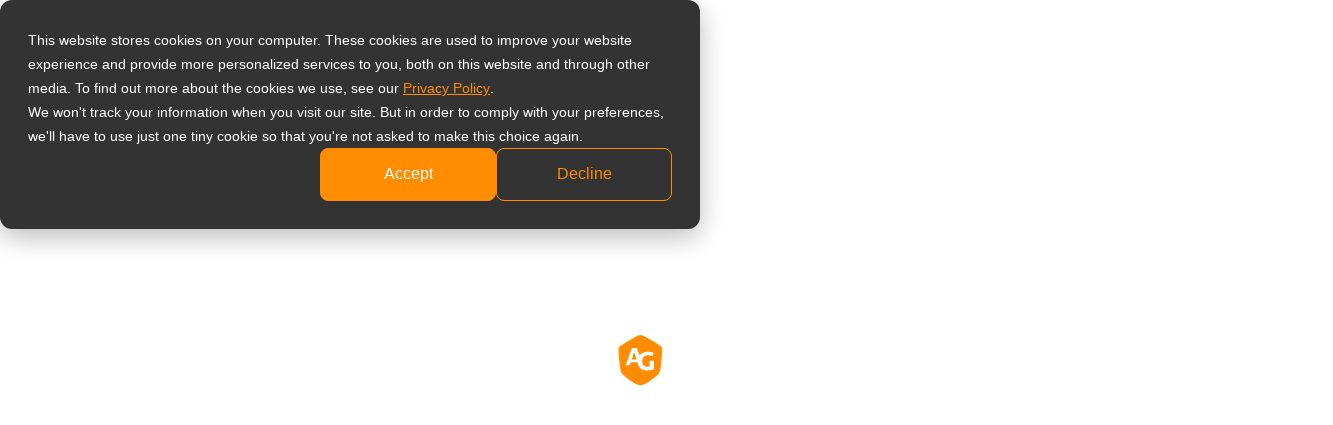

--- FILE ---
content_type: text/html; charset=UTF-8
request_url: https://www.agneovo.com/global/products/qx-55
body_size: 28525
content:
<!doctype html><html lang="en" prefix="og: https://ogp.me/ns#"><head><title>
QX-55 55-Inch 4K Surveillance Display | AG Neovo Global</title><meta charset="UTF-8"><meta name="viewport" content="width=device-width, initial-scale=1, shrink-to-fit=no"><meta http-equiv="X-UA-Compatible" content="IE=edge,chrome=1"><link rel="preconnect" href="https://use.typekit.net" crossorigin> <script type="module">! function (f, b, e, v, n, t, s) {
		if (f.fbq) return;
		n = f.fbq = function () {
			n.callMethod ?
				n.callMethod.apply(n, arguments) : n.queue.push(arguments)
		};
		if (!f._fbq) f._fbq = n;
		n.push = n;
		n.loaded = !0;
		n.version = '2.0';
		n.queue = [];
		t = b.createElement(e);
		t.async = !0;
		t.src = v;
		s = b.getElementsByTagName(e)[0];
		s.parentNode.insertBefore(t, s)
	}(window, document, 'script',
		'https://connect.facebook.net/en_US/fbevents.js');

	fbq('init', '5070883256303596');
	fbq('track', 'PageView');

	
		fbq('track', 'ViewContent', {
			// content_ids: 'IF6530', //測試
			content_ids: '{"id":162,"name":"QX-55 55-Inch 4K Surveillance Display","slug":"qx-55","date_created":{"date":"2021-10-01 17:19:00.000000","timezone_type":3,"timezone":"Asia\/Taipei"},"date_modified":{"date":"2025-05-13 15:15:44.000000","timezone_type":3,"timezone":"Asia\/Taipei"},"status":"publish","featured":false,"catalog_visibility":"visible","description":"","short_description":"<ul>\r\n \t<li>4K UHD 3840 x 2160 resolution<\/li>\r\n \t<li>Versatile connectivity: VGA, DVI, HDMI, DisplayPort inputs<\/li>\r\n \t<li>Anti-Burn-in technology prevents image ghosting<\/li>\r\n \t<li>NeoV Optical Glass screen protects the display from scratches and other damages<\/li>\r\n \t<li>RS232\/ RJ45 connection for easy control and management<\/li>\r\n<\/ul>","sku":"QX55A0","global_unique_id":"","price":"","regular_price":"","sale_price":"","date_on_sale_from":null,"date_on_sale_to":null,"total_sales":0,"tax_status":"none","tax_class":"","manage_stock":false,"stock_quantity":null,"stock_status":"outofstock","backorders":"no","low_stock_amount":"","sold_individually":false,"weight":"","length":"","width":"","height":"","upsell_ids":[],"cross_sell_ids":[],"parent_id":0,"reviews_allowed":false,"purchase_note":"","attributes":{"pa_accessories-supplied":{},"pa_audio-audio-in":{},"pa_audio-internal-speakers":{},"pa_dimensions-packaging":{},"pa_dimensions-product-w-o":{},"pa_external-control-lan":{},"pa_external-control-rs232-in":{},"pa_filter-brightness":{},"pa_filter-external-control":{},"pa_filter-features":{},"pa_filter-inputs":{},"pa_filter-resolution":{},"pa_filter-sizes":{},"pa_filter-viewing-angles":{},"pa_filter-visibility":{},"pa_filter-innovation":{},"pa_frequency-frequency-h":{},"pa_frequency-frequency-v":{},"pa_glass-reflection-rate":{},"pa_glass-thickness":{},"pa_glass-transmission-rate":{},"pa_mounting-vesa-fpmpmi":{},"pa_operating-conditions-hum":{},"pa_operating-conditions-temp":{},"pa_optional-accessories-cml":{},"pa_optional-accessories-fml":{},"pa_optional-accessories-video":{},"pa_optional-accessories-wml":{},"pa_other-connectivity-usb":{},"pa_panel-brightness":{},"pa_panel-contrast-ratio":{},"pa_panel-display-colour":{},"pa_panel-max-resolution":{},"pa_panel-panel-size":{},"pa_panel-panel-type":{},"pa_panel-pixel-pitch":{},"pa_panel-response-time":{},"pa_panel-surface-treatment":{},"pa_panel-viewing-angle-h-v":{},"pa_power-off-mode":{},"pa_power-on-mode":{},"pa_power-power-requirements":{},"pa_power-power-supply":{},"pa_power-standby-mode":{},"pa_regulation-approval":{},"pa_signal-input-displayport":{},"pa_signal-input-dvi":{},"pa_signal-input-hdmi":{},"pa_signal-input-vga":{},"pa_storage-conditions-humi":{},"pa_storage-conditions-temp":{},"pa_weight-packaging":{},"pa_glass-mohs-hardness":{},"pa_glass-pencil-hardness":{},"pa_glass-ik-rating":{},"pa_weight-product-w-o":{},"pa_optional-accessories-dml":{},"pa_optional-accessories-wall":{},"pa_filter-software":{}},"default_attributes":[],"menu_order":0,"post_password":"","virtual":false,"downloadable":false,"category_ids":[98581,82707,3956,3898],"tag_ids":[],"shipping_class_id":0,"downloads":[],"image_id":"8483","gallery_image_ids":[8500,8499,8498,8495,8493,8492,8491],"download_limit":-1,"download_expiry":-1,"rating_counts":[],"average_rating":"0","review_count":0,"cogs_value":null,"meta_data":[{"id":3108,"key":"_wp_page_template","value":"default"},{"id":60611,"key":"datasheet","value":"75499"},{"id":60612,"key":"_datasheet","value":"field_60f018f8e6fe1"},{"id":60613,"key":"user_manual_0_file","value":"20592"},{"id":60615,"key":"user_manual","value":"5"},{"id":60617,"key":"quick_start_guide","value":""},{"id":60619,"key":"product_photo","value":"11572"},{"id":60620,"key":"_product_photo","value":"field_60f019d541926"},{"id":60621,"key":"declaration","value":"1"},{"id":60622,"key":"_declaration","value":"field_6296bece289e9"},{"id":60623,"key":"command_list","value":"8503"},{"id":60624,"key":"_command_list","value":"field_60f019e941929"},{"id":60625,"key":"eei_label","value":"8502"},{"id":60626,"key":"_eei_label","value":"field_60f019ef4192a"},{"id":60627,"key":"technical_drawing","value":"8504"},{"id":60628,"key":"_technical_drawing","value":"field_60f019f54192b"},{"id":60629,"key":"certification","value":""},{"id":60631,"key":"software_title","value":""},{"id":60632,"key":"_software_title","value":"field_6131bb4d035a3"},{"id":60633,"key":"software_url","value":""},{"id":60634,"key":"_software_url","value":"field_6131bba5035a4"},{"id":60635,"key":"software","value":""},{"id":60637,"key":"product_sku","value":"QX-55"},{"id":60638,"key":"_product_sku","value":"field_60f00f3f8ea0e"},{"id":60639,"key":"product_name","value":"55-Inch 4K Surveillance Display"},{"id":60640,"key":"_product_name","value":"field_60f010198ea0f"},{"id":60641,"key":"wheretobuy","value":""},{"id":60643,"key":"product_icon","value":"7972"},{"id":60644,"key":"_product_icon","value":"field_61270600a1d9f"},{"id":60645,"key":"default_text","value":"<p style=\"text-align: center;\">The QX-55 55-Inch 4K surveillance display is designed for high-resolution security systems. Multi-screen viewing enables the simultaneous display of multiple signals with up to 4 split screens. In addition to simplifying hardware setup by enabling the use of one display in place of four 1080p monitors, the QX-55 provides the gain in clarity required for real-time and up-close monitoring in traffic management centres, casinos, emergency operations centres and other public installations.<\/p>"},{"id":60646,"key":"_default_text","value":"field_6139a1ee88e35"},{"id":60647,"key":"default_yt_video","value":"https:\/\/youtu.be\/0QEL41HrDy8"},{"id":60649,"key":"default_content_0_content_title","value":"Experience the 4K Difference"},{"id":60651,"key":"default_content_0_content_text","value":"Don\u2019t miss a single detail with this powerful 4K security &amp; surveillance display. View smooth 4K video and graphics with a new level of detail and clarity. Offering 8.3 million pixels, the QX-55 55-Inch 4K surveillance display provides sufficient resolution for even the most demanding surveillance and digital signage applications."},{"id":60653,"key":"default_content_0_content_img","value":"8487"},{"id":60655,"key":"default_content_1_content_title","value":"Easy Control and Integration"},{"id":60657,"key":"default_content_1_content_text","value":"Its built-in RS-232 and Ethernet control capabilities make the QX-55 easy to control and integration a breeze. Whether it is a local serial management connection or a remote network installation, the display can be managed in multiple scenarios and applications."},{"id":60659,"key":"default_content_1_content_img","value":"11176"},{"id":60661,"key":"default_content_2_content_title","value":"Multi-screen Viewer; One display, Four screens"},{"id":60663,"key":"default_content_2_content_text","value":"Beyond traditional two-input Picture-by-Picture (PIP) feature, the multi-screen viewer can display up to four full HD screens simultaneously from four different input sources. This advanced feature allows it to replace a typical four monitor setup and delivers four-quadrant viewing at crisp and true Full HD content."},{"id":60665,"key":"default_content_2_content_img","value":"11172"},{"id":60667,"key":"default_content_3_content_title","value":"Industry-leading Reliability"},{"id":60669,"key":"default_content_3_content_text","value":"Designed for 24\/7 operation, these durable metal-housed displays protected with <a href=\"https:\/\/www.agneovo.com\/global\/neov-optical-glass-screen\" target=\"_blank\" rel=\"noopener\">NeoV\u2122 Optical Glass screen<\/a> take advantage of superior components to ensure a long product lifetime. Its integrated HeatControl sensors automatically activate the internal cooling fans, which is crucial when the temperature rises in mission-critical installations."},{"id":60671,"key":"default_content_3_content_img","value":"8488"},{"id":60673,"key":"default_content_4_content_title","value":"Seamless Remote Management Across Devices"},{"id":60675,"key":"default_content_4_content_text","value":"<a href=\"https:\/\/www.agneovo.com\/global\/software\/neovo-controller\">Neovo Controller<\/a> simplifies display management through an intuitive interface, allowing effortless remote control for a tailored and efficient user experience."},{"id":60677,"key":"default_content_4_content_img","value":"73323"},{"id":60679,"key":"default_content","value":"5"},{"id":60681,"key":"_yoast_wpseo_primary_product_cat","value":"91629"},{"id":60682,"key":"_yoast_wpseo_focuskw","value":"55-Inch 4K surveillance display"},{"id":60683,"key":"_yoast_wpseo_metadesc","value":"The QX-55 55-Inch 4K surveillance display is designed for high-resolution security systems in the control rooms."},{"id":60684,"key":"_yoast_wpseo_linkdex","value":"57"},{"id":60686,"key":"_yoast_wpseo_focuskeywords","value":"[]"},{"id":60687,"key":"_yoast_wpseo_keywordsynonyms","value":"[\"\"]"},{"id":60688,"key":"_yoast_wpseo_estimated-reading-time-minutes","value":"0"},{"id":60689,"key":"_yoast_wpseo_opengraph-description","value":"The QX-55 4K surveillance display delivers video footage in detail and clarity, designed for demanding security systems in the control rooms."},{"id":60690,"key":"_yoast_wpseo_twitter-description","value":"The QX-55 4K surveillance display delivers video footage in detail and clarity, designed for demanding security systems in the control rooms."},{"id":129258,"key":"software_file_format","value":"\u7121"},{"id":129260,"key":"_yoast_wpseo_bctitle","value":"QX-55"},{"id":162986,"key":"_user_manual","value":"field_60f0194bff0dd"},{"id":162987,"key":"_quick_start_guide","value":"field_60f019beff0df"},{"id":162988,"key":"_certification","value":"field_60f019fb4192c"},{"id":162989,"key":"_software","value":"field_60f019dd41927"},{"id":162990,"key":"_wheretobuy","value":"field_60f01b37cf050"},{"id":162992,"key":"_default__content_0_content_img","value":"field_6139a26388e3a"},{"id":162993,"key":"_default__content_1_content_img","value":"field_6139a26388e3a"},{"id":162994,"key":"_default__content_2_content_img","value":"field_6139a26388e3a"},{"id":162995,"key":"_default__content_3_content_img","value":"field_6139a26388e3a"},{"id":162996,"key":"_default__content_4_content_img","value":"field_6139a26388e3a"},{"id":162997,"key":"_default_content","value":"field_6139a22288e37"},{"id":197719,"key":"post_views_count","value":"0"},{"id":220406,"key":"_default_yt_video","value":"field_6139a20c88e36"},{"id":338681,"key":"new_products","value":"not_sold"},{"id":338682,"key":"_new_products","value":"field_6180e7aa62287"},{"id":338779,"key":"_wp_old_date","value":"2021-07-15"},{"id":352671,"key":"datasheet_view","value":"0"},{"id":352672,"key":"_datasheet_view","value":"field_61b9bac05027a"},{"id":371112,"key":"_wp_old_date","value":"2021-12-01"},{"id":427158,"key":"user_manual_1_file","value":"20591"},{"id":427159,"key":"_user_manual_1_file","value":"field_60f0195aff0de"},{"id":427160,"key":"user_manual_2_file","value":"20590"},{"id":427161,"key":"_user_manual_2_file","value":"field_60f0195aff0de"},{"id":460640,"key":"user_manual_3_file","value":"20588"},{"id":460641,"key":"_user_manual_3_file","value":"field_60f0195aff0de"},{"id":460642,"key":"user_manual_4_file","value":"20587"},{"id":460643,"key":"_user_manual_4_file","value":"field_60f0195aff0de"},{"id":460644,"key":"wpseo_global_identifier_values","value":{"gtin8":"","gtin12":"","gtin13":"","gtin14":"","isbn":"","mpn":""}},{"id":495610,"key":"_oembed_0c09e45c7b44608209b1d1edb7077285","value":"<iframe title=\"4K Surveillance displays | QX-Series - AG Neovo\" width=\"800\" height=\"450\" src=\"https:\/\/www.youtube.com\/embed\/0QEL41HrDy8?feature=oembed\" frameborder=\"0\" allow=\"accelerometer; autoplay; clipboard-write; encrypted-media; gyroscope; picture-in-picture\" allowfullscreen><\/iframe>"},{"id":495611,"key":"_oembed_time_0c09e45c7b44608209b1d1edb7077285","value":"1648915607"},{"id":543149,"key":"download_count","value":"0"},{"id":543150,"key":"_download_count","value":"field_62737b73b46c5"},{"id":543151,"key":"dsgroup_file","value":""},{"id":543152,"key":"_dsgroup_file","value":"field_6274bc20f9410"},{"id":543153,"key":"dsgroup","value":""},{"id":543154,"key":"_dsgroup","value":"field_6274b78bc4b1d"},{"id":543155,"key":"price_switch","value":"1"},{"id":543156,"key":"_price_switch","value":"field_62724a0884cb1"},{"id":543157,"key":"wheretobuy_shop_trigger","value":"default"},{"id":543158,"key":"_wheretobuy_shop_trigger","value":"field_620c9b644f4b8"},{"id":570011,"key":"declaration_0_file","value":"53810"},{"id":572094,"key":"_declaration_0_file","value":"field_6296bee2289ea"},{"id":587853,"key":"default","value":""},{"id":589900,"key":"_default","value":"field_62bd2559e293f"},{"id":603632,"key":"template","value":"default"},{"id":603633,"key":"_template","value":"field_62bd25b4e2940"},{"id":603634,"key":"_default_content_0_content_title","value":"field_6139a22f88e38"},{"id":603635,"key":"_default_content_0_content_text","value":"field_6139a24388e39"},{"id":603636,"key":"_default_content_0_content_img","value":"field_6139a26388e3a"},{"id":603637,"key":"_default_content_1_content_title","value":"field_6139a22f88e38"},{"id":603638,"key":"_default_content_1_content_text","value":"field_6139a24388e39"},{"id":603639,"key":"_default_content_1_content_img","value":"field_6139a26388e3a"},{"id":603640,"key":"_default_content_2_content_title","value":"field_6139a22f88e38"},{"id":603641,"key":"_default_content_2_content_text","value":"field_6139a24388e39"},{"id":603642,"key":"_default_content_2_content_img","value":"field_6139a26388e3a"},{"id":603643,"key":"_default_content_3_content_title","value":"field_6139a22f88e38"},{"id":603644,"key":"_default_content_3_content_text","value":"field_6139a24388e39"},{"id":603645,"key":"_default_content_3_content_img","value":"field_6139a26388e3a"},{"id":603646,"key":"_default_content_4_content_title","value":"field_6139a22f88e38"},{"id":603647,"key":"_default_content_4_content_text","value":"field_6139a24388e39"},{"id":603648,"key":"_default_content_4_content_img","value":"field_6139a26388e3a"},{"id":603649,"key":"_yoast_wpseo_wordproof_timestamp","value":""},{"id":813241,"key":"rank_math_primary_product_cat","value":"98581"},{"id":814538,"key":"rank_math_description","value":"The QX-55 55-Inch 4K surveillance display is designed for high-resolution security systems in the control rooms."},{"id":814539,"key":"rank_math_focus_keyword","value":"55-Inch 4K surveillance display"},{"id":814540,"key":"rank_math_facebook_description","value":"The QX-55 4K surveillance display delivers video footage in detail and clarity, designed for demanding security systems in the control rooms."},{"id":814541,"key":"rank_math_twitter_description","value":"The QX-55 4K surveillance display delivers video footage in detail and clarity, designed for demanding security systems in the control rooms."},{"id":814542,"key":"rank_math_breadcrumb_title","value":"QX-55"},{"id":814543,"key":"rank_math_news_sitemap_robots","value":"index"},{"id":814545,"key":"rank_math_twitter_use_facebook","value":"off"},{"id":1072197,"key":"rank_math_internal_links_processed","value":"1"},{"id":1602008,"key":"_wc_gla_mc_status","value":"not_synced"},{"id":1843201,"key":"rank_math_seo_score","value":"78"},{"id":1843516,"key":"_woocommerce_gpf_data","value":[]},{"id":1843517,"key":"_rank_math_gtin_code","value":""},{"id":1844412,"key":"prod_info_group_buy_notice","value":"\u6bcf\u4f4d\u6703\u54e1\u55ae\u6b21\u8cfc\u8cb7\u6700\u591a5\u4ef6\uff0c\u5546\u52d9\u63a1\u8cfc\u8acb<a class=\"text-main\" style=\"text-decoration: underline;\" href=\"\/tw\/contact\">\u806f\u7d61\u6211\u5011<\/a>"},{"id":1844422,"key":"_prod_info_group_buy_notice","value":"field_655ebe8c335a9"},{"id":1844443,"key":"prod_info_group_warranty","value":"0"},{"id":1844455,"key":"_prod_info_group_warranty","value":"field_655ebead335aa"},{"id":1844475,"key":"prod_info_group","value":""},{"id":1844476,"key":"_prod_info_group","value":"field_655ebde67ced7"},{"id":1844490,"key":"modulus_switch","value":"0"},{"id":1844492,"key":"_modulus_switch","value":"field_64ccb1f318e8e"},{"id":1844506,"key":"modulus_bg","value":"white"},{"id":1844507,"key":"_modulus_bg","value":"field_64d9f6eb4ec43"},{"id":1844521,"key":"prod_post_find_prod_cat","value":""},{"id":1844522,"key":"_prod_post_find_prod_cat","value":"field_64d06a1f5e963"},{"id":1844536,"key":"prod_post_success_case","value":""},{"id":1844537,"key":"_prod_post_success_case","value":"field_64d06d305e964"},{"id":1844551,"key":"prod_post_insight","value":""},{"id":1844552,"key":"_prod_post_insight","value":"field_655464c5e8486"},{"id":1844571,"key":"prod_post","value":""},{"id":1844584,"key":"_prod_post","value":"field_64d45534f0ea9"},{"id":1844598,"key":"faq_switch","value":"0"},{"id":1844606,"key":"_faq_switch","value":"field_63f2398853e45"},{"id":1845290,"key":"apk","value":""},{"id":1845291,"key":"_apk","value":"field_63f23caea2137"},{"id":1871908,"key":"rank_math_analytic_object_id","value":"5134"},{"id":2911834,"key":"_tags_group_products_tag","value":"field_66dfadef3f10a"},{"id":2911835,"key":"_tags_group","value":"field_66dfac8670b47"},{"id":2962843,"key":"tags_group_products_tag","value":"not_sold"},{"id":2962844,"key":"tags_group","value":""},{"id":3033840,"key":"views","value":"125"},{"id":3382802,"key":"tags_group_sale_text","value":""},{"id":3382803,"key":"_tags_group_sale_text","value":"field_66dfaeac52551"},{"id":4406453,"key":"_default__content_0_content_title","value":"field_6139a22f88e38"},{"id":4406454,"key":"_default__content_0_content_title","value":"field_6139a22f88e38"},{"id":4406455,"key":"_default__content_0_content_text","value":"field_6139a24388e39"},{"id":4406456,"key":"_default__content_0_content_text","value":"field_6139a24388e39"},{"id":4406457,"key":"_default__content_1_content_title","value":"field_6139a22f88e38"},{"id":4406458,"key":"_default__content_1_content_title","value":"field_6139a22f88e38"},{"id":4406459,"key":"_default__content_1_content_text","value":"field_6139a24388e39"},{"id":4406460,"key":"_default__content_1_content_text","value":"field_6139a24388e39"},{"id":4406461,"key":"_default__content_2_content_title","value":"field_6139a22f88e38"},{"id":4406462,"key":"_default__content_2_content_title","value":"field_6139a22f88e38"},{"id":4406463,"key":"_default__content_2_content_text","value":"field_6139a24388e39"},{"id":4406464,"key":"_default__content_2_content_text","value":"field_6139a24388e39"},{"id":4406465,"key":"_default__content_3_content_title","value":"field_6139a22f88e38"},{"id":4406466,"key":"_default__content_3_content_title","value":"field_6139a22f88e38"},{"id":4406467,"key":"_default__content_3_content_text","value":"field_6139a24388e39"},{"id":4406468,"key":"_default__content_3_content_text","value":"field_6139a24388e39"},{"id":4406469,"key":"_default__content_4_content_title","value":"field_6139a22f88e38"},{"id":4406470,"key":"_default__content_4_content_title","value":"field_6139a22f88e38"},{"id":4406471,"key":"_default__content_4_content_text","value":"field_6139a24388e39"},{"id":4406472,"key":"_default__content_4_content_text","value":"field_6139a24388e39"},{"id":4406473,"key":"_user_manual_0_file","value":"field_60f0195aff0de"},{"id":4406474,"key":"_user_manual_0_file","value":"field_60f0195aff0de"},{"id":4406475,"key":"_software_file_format","value":"field_61668dc10765b"},{"id":4406476,"key":"_software_file_format","value":"field_61668dc10765b"},{"id":4468191,"key":"prod_post_find_prod_cat_switch","value":"1"},{"id":4468192,"key":"_prod_post_find_prod_cat_switch","value":"field_680ef1708adbb"},{"id":4468193,"key":"rank_math_primary_product_brand","value":"0"}]}',
			content_type: 'product'
		});</script> <noscript><img height="1" width="1" style="display:none"
src="https://www.facebook.com/tr?id=5070883256303596&ev=PageView&noscript=1" /></noscript> <script>window.dataLayer = window.dataLayer || [];

	(function (w, d, s, l, i) {
		w[l] = w[l] || [];
		w[l].push({
			'gtm.start': new Date().getTime(),
			event: 'gtm.js'
		});
		var f = d.getElementsByTagName(s)[0],
			j = d.createElement(s),
			dl = l != 'dataLayer' ? '&l=' + l : '';
		j.async = true;
		j.src =
			'https://www.googletagmanager.com/gtm.js?id=' + i + dl;
		f.parentNode.insertBefore(j, f);
	})(window, document, 'script', 'dataLayer', 'GTM-NXSCVGL');</script> <script src="[data-uri]" defer></script> <link rel="alternate" href="https://www.agneovo.com/global/products/qx-55" hreflang="en" /><link rel="alternate" href="https://www.agneovo.com/uk/products/qx-55" hreflang="en-GB" /><link rel="alternate" href="https://www.agneovo.com/de/products/qx-55" hreflang="de" /><link rel="alternate" href="https://www.agneovo.com/nl/products/qx-55" hreflang="nl-NL" /><link rel="alternate" href="https://www.agneovo.com/it/products/qx-55" hreflang="it" /><link rel="alternate" href="https://www.agneovo.com/fr/products/qx-55" hreflang="fr" /><link rel="alternate" href="https://www.agneovo.com/pl/products/qx-55" hreflang="pl" /><link rel="alternate" href="https://www.agneovo.com/es/products/qx-55" hreflang="es" /><link rel="alternate" href="https://www.agneovo.com/dk/products/qx-55" hreflang="da" /><link rel="alternate" href="https://www.agneovo.com/ua/products/qx-55" hreflang="ru-UA" /><link rel="alternate" href="https://www.agneovo.com/ru/products/qx-55" hreflang="ru-RU" /><link rel="alternate" href="https://www.agneovo.com/nl_be/products/qx-55" hreflang="nl-BE" /><link rel="alternate" href="https://www.agneovo.com/tr/products/qx-55" hreflang="tr" /><link rel="alternate" href="https://www.agneovo.com/hu/products/qx-55" hreflang="hu" /><meta name="description" content="The QX-55 55-Inch 4K surveillance display is designed for high-resolution security systems in the control rooms."/><meta name="robots" content="follow, index, max-snippet:-1, max-video-preview:-1, max-image-preview:large"/><link rel="canonical" href="https://www.agneovo.com/global/products/qx-55" /><meta property="og:locale" content="en_US" /><meta property="og:type" content="product" /><meta property="og:title" content="QX-55 55-Inch 4K Surveillance Display | AG Neovo Global" /><meta property="og:description" content="The QX-55 4K surveillance display delivers video footage in detail and clarity, designed for demanding security systems in the control rooms." /><meta property="og:url" content="https://www.agneovo.com/global/products/qx-55" /><meta property="og:site_name" content="AG Neovo" /><meta property="og:updated_time" content="2025-05-13T15:15:44+08:00" /><meta property="og:image" content="https://www.agneovo.com/wp-content/uploads/2021/09/QX-55_Front.jpg" /><meta property="og:image:secure_url" content="https://www.agneovo.com/wp-content/uploads/2021/09/QX-55_Front.jpg" /><meta property="og:image:width" content="800" /><meta property="og:image:height" content="800" /><meta property="og:image:alt" content="QX-55 4K Surveillance display Front Photo" /><meta property="og:image:type" content="image/jpeg" /><meta property="product:price:currency" content="TWD" /><meta property="product:retailer_item_id" content="QX55A0" /><meta name="twitter:card" content="summary_large_image" /><meta name="twitter:title" content="QX-55 55-Inch 4K Surveillance Display | AG Neovo Global" /><meta name="twitter:description" content="The QX-55 4K surveillance display delivers video footage in detail and clarity, designed for demanding security systems in the control rooms." /><meta name="twitter:site" content="@AGNeovoDisplays" /><meta name="twitter:creator" content="@AGNeovoDisplays" /><meta name="twitter:image" content="https://www.agneovo.com/wp-content/uploads/2021/09/QX-55_Front.jpg" /><meta name="twitter:label1" content="Price" /><meta name="twitter:data1" content="&#078;&#084;&#036;0" /><meta name="twitter:label2" content="Availability" /><meta name="twitter:data2" content="Out of stock" /> <script type="application/ld+json" class="rank-math-schema-pro">{"@context":"https://schema.org","@graph":[{"@type":"Place","@id":"https://www.agneovo.com/#place","address":{"@type":"PostalAddress","streetAddress":"Warm Springs Blvd. Suite 114","addressLocality":"Fremont,","addressRegion":"CA","postalCode":"94539","addressCountry":"US"}},{"@type":["Corporation","Organization"],"@id":"https://www.agneovo.com/#organization","name":"AG Neovo","url":"https://www.agneovo.com","sameAs":["https://www.facebook.com/AGNeovoGlobal","https://twitter.com/AGNeovoDisplays","https://www.instagram.com/agneovo.global/","https://www.linkedin.com/company/ag-neovo/","https://www.pinterest.com/AGNeovoGlobal/","https://www.youtube.com/agneovoglobal","https://en.wikipedia.org/wiki/AG_Neovo"],"address":{"@type":"PostalAddress","streetAddress":"Warm Springs Blvd. Suite 114","addressLocality":"Fremont,","addressRegion":"CA","postalCode":"94539","addressCountry":"US"},"logo":{"@type":"ImageObject","@id":"https://www.agneovo.com/#logo","url":"https://www.agneovo.com/wp-content/uploads/2021/01/AG-Neovo-logo.jpg","contentUrl":"https://www.agneovo.com/wp-content/uploads/2021/01/AG-Neovo-logo.jpg","caption":"AG Neovo","inLanguage":"en","width":"200","height":"200"},"location":{"@id":"https://www.agneovo.com/#place"}},{"@type":"WebSite","@id":"https://www.agneovo.com/#website","url":"https://www.agneovo.com","name":"AG Neovo","alternateName":"AG Neovo","publisher":{"@id":"https://www.agneovo.com/#organization"},"inLanguage":"en"},{"@type":"ImageObject","@id":"https://www.agneovo.com/wp-content/uploads/2021/09/QX-55_Front.jpg","url":"https://www.agneovo.com/wp-content/uploads/2021/09/QX-55_Front.jpg","width":"800","height":"800","caption":"QX-55 4K Surveillance display Front Photo","inLanguage":"en"},{"@type":"BreadcrumbList","@id":"https://www.agneovo.com/global/products/qx-55#breadcrumb","itemListElement":[{"@type":"ListItem","position":"1","item":{"@id":"https://www.agneovo.com","name":"Home"}},{"@type":"ListItem","position":"2","item":{"@id":"https://www.agneovo.com/global/products","name":"Products"}},{"@type":"ListItem","position":"3","item":{"@id":"https://www.agneovo.com/global/product-category/monitors","name":"Monitors"}},{"@type":"ListItem","position":"4","item":{"@id":"https://www.agneovo.com/global/products/qx-55","name":"QX-55"}}]},{"@type":"ItemPage","@id":"https://www.agneovo.com/global/products/qx-55#webpage","url":"https://www.agneovo.com/global/products/qx-55","name":"QX-55 55-Inch 4K Surveillance Display | AG Neovo Global","datePublished":"2021-10-01T17:19:00+08:00","dateModified":"2025-05-13T15:15:44+08:00","isPartOf":{"@id":"https://www.agneovo.com/#website"},"primaryImageOfPage":{"@id":"https://www.agneovo.com/wp-content/uploads/2021/09/QX-55_Front.jpg"},"inLanguage":"en","breadcrumb":{"@id":"https://www.agneovo.com/global/products/qx-55#breadcrumb"}},{"@type":"Product","name":"QX-55 55-Inch 4K Surveillance Display | AG Neovo Global","description":"The QX-55 55-Inch 4K surveillance display is designed for high-resolution security systems in the control rooms.","sku":"QX55A0","category":"Monitors","mainEntityOfPage":{"@id":"https://www.agneovo.com/global/products/qx-55#webpage"},"image":[{"@type":"ImageObject","url":"https://www.agneovo.com/wp-content/uploads/2021/09/QX-55_Front.jpg","height":"800","width":"800"},{"@type":"ImageObject","url":"https://www.agneovo.com/wp-content/uploads/2021/09/QX-32-43-55_Side-1-2-scaled.jpg","height":"1920","width":"779"},{"@type":"ImageObject","url":"https://www.agneovo.com/wp-content/uploads/2021/09/QX-32-43-55_Rear-1-2-scaled.jpg","height":"1275","width":"1920"},{"@type":"ImageObject","url":"https://www.agneovo.com/wp-content/uploads/2021/09/QX-32-43-55_Port-1-2-scaled.jpg","height":"474","width":"1920"},{"@type":"ImageObject","url":"https://www.agneovo.com/wp-content/uploads/2021/09/QX-32-43-55_Front-right-1-3-scaled.jpg","height":"1489","width":"1920"},{"@type":"ImageObject","url":"https://www.agneovo.com/wp-content/uploads/2021/09/QX-32-43-55_Front-left-1-3-scaled.jpg","height":"1571","width":"1920"},{"@type":"ImageObject","url":"https://www.agneovo.com/wp-content/uploads/2021/09/QX-32-43-55_Front-left-1-2.jpg","height":"1570","width":"1920"},{"@type":"ImageObject","url":"https://www.agneovo.com/wp-content/uploads/2021/09/QX-32-43-55_Front-1-2-scaled.jpg","height":"1217","width":"1920"}],"additionalProperty":[{"@type":"PropertyValue","name":"pa_glass-pencil-hardness","value":"9H"},{"@type":"PropertyValue","name":"pa_glass-ik-rating","value":"IK07"},{"@type":"PropertyValue","name":"pa_weight-product-w-o","value":"39.1 kg (86.2 lb)"},{"@type":"PropertyValue","name":"pa_optional-accessories-dml","value":"DTS-01"},{"@type":"PropertyValue","name":"pa_optional-accessories-wall","value":"LMA-01, LMA-02, WMK-05"},{"@type":"PropertyValue","name":"pa_filter-software","value":"Neovo Controller"}],"@id":"https://www.agneovo.com/global/products/qx-55#richSnippet"}]}</script> <link rel='dns-prefetch' href='//challenges.cloudflare.com' /><link data-optimized="2" rel="stylesheet" href="https://www.agneovo.com/wp-content/litespeed/css/6ed83f5ff844f40a335f180536d659fe.css?ver=64b13" /><script type="text/javascript" src="https://www.agneovo.com/wp-includes/js/jquery/jquery.min.js?ver=3.7.1" id="jquery-core-js"></script> <link rel="https://api.w.org/" href="https://www.agneovo.com/wp-json/" /><link rel="alternate" title="JSON" type="application/json" href="https://www.agneovo.com/wp-json/wp/v2/product/162" /><link rel="EditURI" type="application/rsd+xml" title="RSD" href="https://www.agneovo.com/xmlrpc.php?rsd" /><meta name="generator" content="WordPress 6.8.3" /><link rel='shortlink' href='https://www.agneovo.com/?p=162' /><link rel="alternate" title="oEmbed (JSON)" type="application/json+oembed" href="https://www.agneovo.com/wp-json/oembed/1.0/embed?url=https%3A%2F%2Fwww.agneovo.com%2Fglobal%2Fproducts%2Fqx-55" /><link rel="alternate" title="oEmbed (XML)" type="text/xml+oembed" href="https://www.agneovo.com/wp-json/oembed/1.0/embed?url=https%3A%2F%2Fwww.agneovo.com%2Fglobal%2Fproducts%2Fqx-55&#038;format=xml" />
<noscript><style>.woocommerce-product-gallery{ opacity: 1 !important; }</style></noscript><link rel="icon" href="https://www.agneovo.com/wp-content/uploads/2020/12/cropped-favicon-32x32.png" sizes="32x32" /><link rel="icon" href="https://www.agneovo.com/wp-content/uploads/2020/12/cropped-favicon-192x192.png" sizes="192x192" /><link rel="apple-touch-icon" href="https://www.agneovo.com/wp-content/uploads/2020/12/cropped-favicon-180x180.png" /><meta name="msapplication-TileImage" content="https://www.agneovo.com/wp-content/uploads/2020/12/cropped-favicon-270x270.png" /></head><body>
<noscript><iframe src="https://www.googletagmanager.com/ns.html?id=GTM-NXSCVGL" height="0" width="0"
style="display:none;visibility:hidden"></iframe></noscript><div id="loading"><div class="d-flex align-items-center justify-content-center"><div class="load_img"><img src="/wp-content/uploads/2022/01/orange_shield_1.png" alt=""></div></div></div><div class="fixedMenu"><div class="topMenu" style="background-color: white"><div class="max_w_1280 mx-auto px-4"><div class="d-flex align-items-center justify-content-between py-2 py-lg-0"><div class="d-flex w-100 align-items-center justify-content-between ">
<i class="bi bi-list mobileBurg h3 mt-2 mr-2 main d-block d-lg-none"></i>
<a class="logo flex-shrink-0" href="https://www.agneovo.com/global">
<img src="https://www.agneovo.com/wp-content/themes/AGNeovo_www/images/AG_Neovo_logo_Orange.svg" alt="">
</a></div><div
class="iconBar_mobile w-100 d-flex d-lg-none align-items-center justify-content-end "><div class="icon_menu position-relative d-inline-block"><div class="iconBtn search_btn">
<i class="bi bi-search" alt="Search Products" style="font-size: 18px;"></i></div><div class="search_container"><div class="p-4"><form id="woo-search" role="search" method="get" class="woocommerce-product-search d-flex w-100"
action="https://www.agneovo.com/global/">
<label class="screen-reader-text w-100 d-none"
for="woocommerce-product-search-field-0">
Search for:	</label><div class="d-flex w-100"><div class="position-absolute h5 mt-2 px-3 mr-2 border-right"><i class="bi bi-search" alt="Search Products"></i></div>
<input type="search"
id="woocommerce-product-search-field-0"
class="wc-search-input bg-white search-field btn btnBorder text-left text-dark w-100 rounded-circle"
style="padding-left:60px; border-radius:5px !important"
placeholder="ex.DR-22G"
value="" name="s" />
<button class="btnDark border-0 px-4 d-none" type="submit"
value="Search">
Search		</button></div>
<input type="hidden" name="post_type" value="product" /></form></div></div></div><div class="icon_menu position-relative d-inline-block"><div class="iconBtn lang_btn d-block">
<span class="" style="width: 20px;">
<img style="margin-top:-4px" src="https://www.agneovo.com/wp-content/themes/AGNeovo_www/polylang/gl.svg" width="20">
</span></div><div class="lang_container"><div class="p-4">
Select your region<hr><ul><li class="lang-item lang-item-18 lang-item-global current-lang lang-item-first"><a lang="en" hreflang="en" href="https://www.agneovo.com/global/products/qx-55" aria-current="true"><span style="margin-left:0.3em;">Global</span></a></li><li class="lang-item lang-item-4487 lang-item-en_us no-translation"><a lang="en-US" hreflang="en-US" href="https://www.agneovo.com/en_us/"><img src="[data-uri]" alt="" width="16" height="11" style="width: 16px; height: 11px;" /><span style="margin-left:0.3em;">United States</span></a></li><li class="lang-item lang-item-3871 lang-item-tw no-translation"><a lang="zh-TW" hreflang="zh-TW" href="https://www.agneovo.com/tw/"><img src="[data-uri]" alt="" width="16" height="11" style="width: 16px; height: 11px;" /><span style="margin-left:0.3em;">台灣 (繁中)</span></a></li><li class="lang-item lang-item-12766 lang-item-uk"><a lang="en-GB" hreflang="en-GB" href="https://www.agneovo.com/uk/products/qx-55"><img src="[data-uri]" alt="" width="16" height="11" style="width: 16px; height: 11px;" /><span style="margin-left:0.3em;">UK</span></a></li><li class="lang-item lang-item-15257 lang-item-ca no-translation"><a lang="en-CA" hreflang="en-CA" href="https://www.agneovo.com/ca/"><img src="[data-uri]" alt="" width="16" height="11" style="width: 16px; height: 11px;" /><span style="margin-left:0.3em;">Canada</span></a></li><li class="lang-item lang-item-19413 lang-item-de"><a lang="de-DE" hreflang="de-DE" href="https://www.agneovo.com/de/products/qx-55"><img src="[data-uri]" alt="" width="16" height="11" style="width: 16px; height: 11px;" /><span style="margin-left:0.3em;">Germany</span></a></li><li class="lang-item lang-item-19417 lang-item-nl"><a lang="nl-NL" hreflang="nl-NL" href="https://www.agneovo.com/nl/products/qx-55"><img src="[data-uri]" alt="" width="16" height="11" style="width: 16px; height: 11px;" /><span style="margin-left:0.3em;">Netherlands</span></a></li><li class="lang-item lang-item-26503 lang-item-it"><a lang="it-IT" hreflang="it-IT" href="https://www.agneovo.com/it/products/qx-55"><img src="[data-uri]" alt="" width="16" height="11" style="width: 16px; height: 11px;" /><span style="margin-left:0.3em;">Italy</span></a></li><li class="lang-item lang-item-26509 lang-item-fr"><a lang="fr-FR" hreflang="fr-FR" href="https://www.agneovo.com/fr/products/qx-55"><img src="[data-uri]" alt="" width="16" height="11" style="width: 16px; height: 11px;" /><span style="margin-left:0.3em;">France</span></a></li><li class="lang-item lang-item-33672 lang-item-pl"><a lang="pl-PL" hreflang="pl-PL" href="https://www.agneovo.com/pl/products/qx-55"><img src="[data-uri]" alt="" width="16" height="11" style="width: 16px; height: 11px;" /><span style="margin-left:0.3em;">Poland</span></a></li><li class="lang-item lang-item-33678 lang-item-es"><a lang="es-ES" hreflang="es-ES" href="https://www.agneovo.com/es/products/qx-55"><img src="[data-uri]" alt="" width="16" height="11" style="width: 16px; height: 11px;" /><span style="margin-left:0.3em;">Spain</span></a></li><li class="lang-item lang-item-40854 lang-item-dk"><a lang="da-DK" hreflang="da-DK" href="https://www.agneovo.com/dk/products/qx-55"><img src="[data-uri]" alt="" width="16" height="11" style="width: 16px; height: 11px;" /><span style="margin-left:0.3em;">Denmark</span></a></li><li class="lang-item lang-item-40876 lang-item-ua"><a lang="ru-UA" hreflang="ru-UA" href="https://www.agneovo.com/ua/products/qx-55"><img src="[data-uri]" alt="" width="16" height="11" style="width: 16px; height: 11px;" /><span style="margin-left:0.3em;">Ukraine</span></a></li><li class="lang-item lang-item-48510 lang-item-ru"><a lang="ru-RU" hreflang="ru-RU" href="https://www.agneovo.com/ru/products/qx-55"><img src="[data-uri]" alt="" width="16" height="11" style="width: 16px; height: 11px;" /><span style="margin-left:0.3em;">Russia</span></a></li><li class="lang-item lang-item-63203 lang-item-nl_be"><a lang="nl-BE" hreflang="nl-BE" href="https://www.agneovo.com/nl_be/products/qx-55"><img src="[data-uri]" alt="" width="16" height="11" style="width: 16px; height: 11px;" /><span style="margin-left:0.3em;">Belgium | NL</span></a></li><li class="lang-item lang-item-63220 lang-item-tr"><a lang="tr-TR" hreflang="tr-TR" href="https://www.agneovo.com/tr/products/qx-55"><img src="[data-uri]" alt="" width="16" height="11" style="width: 16px; height: 11px;" /><span style="margin-left:0.3em;">Turkey</span></a></li><li class="lang-item lang-item-63226 lang-item-hu"><a lang="hu-HU" hreflang="hu-HU" href="https://www.agneovo.com/hu/products/qx-55"><img src="[data-uri]" alt="" width="16" height="11" style="width: 16px; height: 11px;" /><span style="margin-left:0.3em;">Hungary</span></a></li></ul></div></div></div></div><div class="col-lg-10 p-0 d-lg-flex mobileMenu justify-content-between align-items-center"
style="background-color: white"><div class="d-flex d-lg-none mobile_menu_header"><div class="d-flex align-items-center"><div class="mobile_remove_btn">
<i class="bi bi-x bs_before_icon"></i></div><div>
<img class="mobile_logo" src="https://www.agneovo.com/wp-content/themes/AGNeovo_www/images/AG_Neovo_logo_Orange.svg" alt="">
<span class="mobile_menu_title d-none">Products</span></div></div><div class="mobile_back_btn d-none">
<i class="bi bi-arrow-left"></i></div></div><div class="new_menu "><div class="menu-topmenu-gl-container"><ul id="menu-topmenu-gl" class="menu"><li class="menu-item menu-item-type-custom menu-item-object-custom menu-item-has-children"><a href="#sub_menu_all_products">Products</a><div class="sub-menu-container-1"><div class="sub-menu-container-inner-1"><ul class="sub-menu-1"><li class="menu-item menu-item-type-post_type menu-item-object-page menu-item-has-children"><a href="https://www.agneovo.com/global/lcd-monitors">LCD Monitors</a><div class="sub-menu-container-2"><div class="sub-menu-container-inner-2"><ul class="sub-menu-2"><li class="menu-item menu-item-type-post_type menu-item-object-page menu-item-has-children"><a href="https://www.agneovo.com/global/security-monitors">Security Monitors</a><div class="sub-menu-container-3"><div class="sub-menu-container-inner-3"><ul class="sub-menu-3"><li class="menu-item menu-item-type-post_type menu-item-object-page"><a href="https://www.agneovo.com/global/security-monitors/advanced-security-surveillance">Advanced Grade Monitors</a></li><li class="menu-item menu-item-type-post_type menu-item-object-page"><a href="https://www.agneovo.com/global/security-monitors/4k-video-surveillance">4K Video Surveillance</a></li><li class="menu-item menu-item-type-post_type menu-item-object-page"><a href="https://www.agneovo.com/global/security-monitors/sdi-video-surveillance">SDI Video Surveillance</a></li><li class="menu-item menu-item-type-post_type menu-item-object-page"><a href="https://www.agneovo.com/global/security-monitors/essential-bnc-monitors">Essential BNC Monitors</a></li></ul></div></div></li><li class="menu-item menu-item-type-post_type menu-item-object-page menu-item-has-children"><a href="https://www.agneovo.com/global/healthcare-monitors">Healthcare</a><div class="sub-menu-container-3"><div class="sub-menu-container-inner-3"><ul class="sub-menu-3"><li class="menu-item menu-item-type-post_type menu-item-object-page"><a href="https://www.agneovo.com/global/healthcare-monitors/dental-monitors">Dental Monitors</a></li><li class="menu-item menu-item-type-post_type menu-item-object-page"><a href="https://www.agneovo.com/global/healthcare-monitors/clinical-review-monitors">Clinical Review</a></li><li class="menu-item menu-item-type-post_type menu-item-object-page"><a href="https://www.agneovo.com/global/healthcare-monitors/healthcare-touch-screens">Healthcare Touch Screens</a></li></ul></div></div></li><li class="menu-item menu-item-type-post_type menu-item-object-page"><a href="https://www.agneovo.com/global/industrial-displays">Industrial</a></li><li class="menu-item menu-item-type-post_type menu-item-object-page"><a href="https://www.agneovo.com/global/office-monitors">Office Monitors</a></li></ul></div></div></li><li class="menu-item menu-item-type-post_type menu-item-object-page menu-item-has-children"><a href="https://www.agneovo.com/global/digital-signage">Digital Signage</a><div class="sub-menu-container-2"><div class="sub-menu-container-inner-2"><ul class="sub-menu-2"><li class="menu-item menu-item-type-post_type menu-item-object-page"><a href="https://www.agneovo.com/global/digital-signage/all-in-one-digital-signage">All-in-One Signage Displays</a></li><li class="menu-item menu-item-type-post_type menu-item-object-page"><a href="https://www.agneovo.com/global/digital-signage/professional-commercial-displays">Professional Commercial Displays</a></li><li class="menu-item menu-item-type-post_type menu-item-object-page"><a href="https://www.agneovo.com/global/digital-signage/standard-commercial-displays">Standard Commercial Displays</a></li><li class="menu-item menu-item-type-taxonomy menu-item-object-product_cat"><a href="https://www.agneovo.com/global/product-category/digital-signage/open-frame-displays">Open Frame Displays</a></li><li class="menu-item menu-item-type-taxonomy menu-item-object-product_cat"><a href="https://www.agneovo.com/global/product-category/digital-signage/stretched-displays">Stretched Displays</a></li><li class="menu-item menu-item-type-taxonomy menu-item-object-product_cat"><a href="https://www.agneovo.com/global/product-category/digital-signage/digital-kiosk-displays">Digital Kiosk</a></li><li class="menu-item menu-item-type-post_type menu-item-object-page"><a href="https://www.agneovo.com/global/partner">Signage CMS Partner</a></li></ul></div></div></li><li class="menu-item menu-item-type-post_type menu-item-object-page"><a href="https://www.agneovo.com/global/lcd-video-wall-displays">Video Walls</a></li><li class="menu-item menu-item-type-post_type menu-item-object-page menu-item-has-children"><a href="https://www.agneovo.com/global/interactive-displays">Smart Boards</a><div class="sub-menu-container-2"><div class="sub-menu-container-inner-2"><ul class="sub-menu-2"><li class="menu-item menu-item-type-post_type menu-item-object-page"><a href="https://www.agneovo.com/global/interactive-displays/meetboard-4-prime">Meetboard 4 Prime</a></li></ul></div></div></li><li class="menu-item menu-item-type-post_type menu-item-object-page"><a href="https://www.agneovo.com/global/touchscreens">Touchscreens</a></li><li class="menu-item menu-item-type-post_type menu-item-object-page"><a href="https://www.agneovo.com/global/portable-monitors">Portable Monitors</a></li><li class="menu-item menu-item-type-post_type menu-item-object-page menu-item-has-children"><a href="https://www.agneovo.com/global/software">Software</a><div class="sub-menu-container-2"><div class="sub-menu-container-inner-2"><ul class="sub-menu-2"><li class="menu-item menu-item-type-post_type menu-item-object-page"><a href="https://www.agneovo.com/global/software/neovo-manager">Neovo Manager</a></li><li class="menu-item menu-item-type-post_type menu-item-object-page"><a href="https://www.agneovo.com/global/software/neovo-controller">Neovo Controller</a></li></ul></div></div></li><li class="menu-item menu-item-type-taxonomy menu-item-object-product_cat menu-item-has-children"><a href="https://www.agneovo.com/global/product-category/accessories">Accessories</a><div class="sub-menu-container-2"><div class="sub-menu-container-inner-2"><ul class="sub-menu-2"><li class="menu-item menu-item-type-taxonomy menu-item-object-product_cat"><a href="https://www.agneovo.com/global/product-category/accessories/mounts">Mounts</a></li><li class="menu-item menu-item-type-taxonomy menu-item-object-product_cat"><a href="https://www.agneovo.com/global/product-category/accessories/stands">Stands</a></li><li class="menu-item menu-item-type-taxonomy menu-item-object-product_cat"><a href="https://www.agneovo.com/global/product-category/accessories/handles">Handles</a></li><li class="menu-item menu-item-type-taxonomy menu-item-object-product_cat"><a href="https://www.agneovo.com/global/product-category/accessories/enclosures">Enclosures</a></li><li class="menu-item menu-item-type-taxonomy menu-item-object-product_cat"><a href="https://www.agneovo.com/global/product-category/accessories/video-extender">Video Extenders</a></li></ul></div></div></li><li class="menu-item menu-item-type-post_type menu-item-object-page current_page_parent"><a href="https://www.agneovo.com/global/products">All Products</a></li></ul><div class="sub-menu-patent"><a href="https://www.agneovo.com/global/neov-optical-glass-screen" class="sub-menu-patent-inner"><img src="https://www.agneovo.com/wp-content/uploads/2024/08/NeoV.png" alt="AG Neovo NeoV optical glass"><b>NeoV™ Optical Glass Screen</b><p>Premium hardened optical glass for scratch, dust, and water resistance, easy to clean.</p></a><a href="https://www.agneovo.com/global/anti-burn-in-technology" class="sub-menu-patent-inner"><img src="https://www.agneovo.com/wp-content/uploads/2023/08/創新與獨特-Anti-Burn-in.png" alt="Anti-Burn-in™ technology"><b>Anti-Burn-in™ Technology</b><p>Patented technology prevents ghost images, ensuring long-term display clarity.</p></a></div></div></div></li><li class="menu-item menu-item-type-custom menu-item-object-custom menu-item-has-children"><a href="#">Solutions</a><div class="sub-menu-container-1"><div class="sub-menu-container-inner-1"><ul class="sub-menu-1"><li class="menu-item menu-item-type-post_type menu-item-object-page"><a href="https://www.agneovo.com/global/control-rooms">Control Rooms</a></li><li class="menu-item menu-item-type-post_type menu-item-object-page"><a href="https://www.agneovo.com/global/medical-institutions">Healthcare</a></li><li class="menu-item menu-item-type-post_type menu-item-object-page"><a href="https://www.agneovo.com/global/retail">Retail</a></li><li class="menu-item menu-item-type-post_type menu-item-object-page"><a href="https://www.agneovo.com/global/corporate">Corporate</a></li><li class="menu-item menu-item-type-post_type menu-item-object-page"><a href="https://www.agneovo.com/global/classrooms">Classrooms</a></li><li class="menu-item menu-item-type-post_type menu-item-object-page"><a href="https://www.agneovo.com/global/transportation">Transportation</a></li></ul><div class="sub-menu-patent"><a href="https://www.agneovo.com/global/neov-optical-glass-screen" class="sub-menu-patent-inner"><img src="https://www.agneovo.com/wp-content/uploads/2024/08/NeoV.png" alt="AG Neovo NeoV optical glass"><b>NeoV™ Optical Glass Screen</b><p>Premium hardened optical glass for scratch, dust, and water resistance, easy to clean.</p></a><a href="https://www.agneovo.com/global/anti-burn-in-technology" class="sub-menu-patent-inner"><img src="https://www.agneovo.com/wp-content/uploads/2023/08/創新與獨特-Anti-Burn-in.png" alt="Anti-Burn-in™ technology"><b>Anti-Burn-in™ Technology</b><p>Patented technology prevents ghost images, ensuring long-term display clarity.</p></a></div></div></div></li><li class="menu-item menu-item-type-custom menu-item-object-custom menu-item-has-children"><a href="#">Resources</a><div class="sub-menu-container-1"><div class="sub-menu-container-inner-1"><ul class="sub-menu-1"><li class="menu-item menu-item-type-taxonomy menu-item-object-category"><a href="https://www.agneovo.com/global/case-study">Case Studies</a></li><li class="menu-item menu-item-type-taxonomy menu-item-object-category"><a href="https://www.agneovo.com/global/insight">Insight</a></li><li class="menu-item menu-item-type-taxonomy menu-item-object-category"><a href="https://www.agneovo.com/global/news">News</a></li><li class="menu-item menu-item-type-post_type menu-item-object-page"><a href="https://www.agneovo.com/global/brochures">Brochures</a></li></ul><div class="sub-menu-patent"><a href="https://www.agneovo.com/global/neov-optical-glass-screen" class="sub-menu-patent-inner"><img src="https://www.agneovo.com/wp-content/uploads/2024/08/NeoV.png" alt="AG Neovo NeoV optical glass"><b>NeoV™ Optical Glass Screen</b><p>Premium hardened optical glass for scratch, dust, and water resistance, easy to clean.</p></a><a href="https://www.agneovo.com/global/anti-burn-in-technology" class="sub-menu-patent-inner"><img src="https://www.agneovo.com/wp-content/uploads/2023/08/創新與獨特-Anti-Burn-in.png" alt="Anti-Burn-in™ technology"><b>Anti-Burn-in™ Technology</b><p>Patented technology prevents ghost images, ensuring long-term display clarity.</p></a></div></div></div></li><li class="menu-item menu-item-type-post_type menu-item-object-page menu-item-has-children"><a href="https://www.agneovo.com/global/support">Support</a><div class="sub-menu-container-1"><div class="sub-menu-container-inner-1"><ul class="sub-menu-1"><li class="menu-item menu-item-type-post_type menu-item-object-page"><a href="https://www.agneovo.com/global/support/download-center">Download Center</a></li><li class="menu-item menu-item-type-post_type menu-item-object-page"><a href="https://www.agneovo.com/global/support/recycling">Recycling</a></li><li class="menu-item menu-item-type-post_type menu-item-object-page"><a href="https://www.agneovo.com/global/support/warranty-policies">Warranty Policies</a></li><li class="menu-item menu-item-type-post_type menu-item-object-page"><a href="https://www.agneovo.com/global/support/online-rma">Online RMA</a></li><li class="menu-item menu-item-type-post_type menu-item-object-page"><a href="https://www.agneovo.com/global/support/discontinued-products">Discontinued Products</a></li><li class="menu-item menu-item-type-post_type menu-item-object-page"><a href="https://www.agneovo.com/global/ndaa-compliance">NDAA Compliance</a></li><li class="menu-item menu-item-type-post_type menu-item-object-page"><a href="https://www.agneovo.com/global/support/learning">Learning</a></li></ul><div class="sub-menu-patent"><a href="https://www.agneovo.com/global/neov-optical-glass-screen" class="sub-menu-patent-inner"><img src="https://www.agneovo.com/wp-content/uploads/2024/08/NeoV.png" alt="AG Neovo NeoV optical glass"><b>NeoV™ Optical Glass Screen</b><p>Premium hardened optical glass for scratch, dust, and water resistance, easy to clean.</p></a><a href="https://www.agneovo.com/global/anti-burn-in-technology" class="sub-menu-patent-inner"><img src="https://www.agneovo.com/wp-content/uploads/2023/08/創新與獨特-Anti-Burn-in.png" alt="Anti-Burn-in™ technology"><b>Anti-Burn-in™ Technology</b><p>Patented technology prevents ghost images, ensuring long-term display clarity.</p></a></div></div></div></li><li class="menu-item menu-item-type-post_type menu-item-object-page"><a href="https://www.agneovo.com/global/contact">Contact</a></li></ul></div><ul class="right-menu"></ul></div><div
class="iconBar_desktop iconBar h-lg-100 d-none d-lg-flex align-items-center "><div class="icon_menu position-relative d-inline-block"><div class="iconBtn search_btn">
<i class="bi bi-search" alt="Search Products" style="font-size: 18px;"></i></div><div class="search_container"><div class="p-4"><form id="woo-search" role="search" method="get" class="woocommerce-product-search d-flex w-100"
action="https://www.agneovo.com/global/">
<label class="screen-reader-text w-100 d-none"
for="woocommerce-product-search-field-1">
Search for:	</label><div class="d-flex w-100"><div class="position-absolute h5 mt-2 px-3 mr-2 border-right"><i class="bi bi-search" alt="Search Products"></i></div>
<input type="search"
id="woocommerce-product-search-field-1"
class="wc-search-input bg-white search-field btn btnBorder text-left text-dark w-100 rounded-circle"
style="padding-left:60px; border-radius:5px !important"
placeholder="ex.DR-22G"
value="" name="s" />
<button class="btnDark border-0 px-4 d-none" type="submit"
value="Search">
Search		</button></div>
<input type="hidden" name="post_type" value="product" /></form></div></div></div><div class="icon_menu position-relative d-inline-block"><div class="iconBtn lang_btn d-block">
<span class="" style="width: 20px;">
<img style="margin-top:-4px" src="https://www.agneovo.com/wp-content/themes/AGNeovo_www/polylang/gl.svg" width="20">
</span></div><div class="lang_container"><div class="p-4">
Select your region<hr><ul><li class="lang-item lang-item-18 lang-item-global current-lang lang-item-first"><a lang="en" hreflang="en" href="https://www.agneovo.com/global/products/qx-55" aria-current="true"><span style="margin-left:0.3em;">Global</span></a></li><li class="lang-item lang-item-4487 lang-item-en_us no-translation"><a lang="en-US" hreflang="en-US" href="https://www.agneovo.com/en_us/"><img src="[data-uri]" alt="" width="16" height="11" style="width: 16px; height: 11px;" /><span style="margin-left:0.3em;">United States</span></a></li><li class="lang-item lang-item-3871 lang-item-tw no-translation"><a lang="zh-TW" hreflang="zh-TW" href="https://www.agneovo.com/tw/"><img src="[data-uri]" alt="" width="16" height="11" style="width: 16px; height: 11px;" /><span style="margin-left:0.3em;">台灣 (繁中)</span></a></li><li class="lang-item lang-item-12766 lang-item-uk"><a lang="en-GB" hreflang="en-GB" href="https://www.agneovo.com/uk/products/qx-55"><img src="[data-uri]" alt="" width="16" height="11" style="width: 16px; height: 11px;" /><span style="margin-left:0.3em;">UK</span></a></li><li class="lang-item lang-item-15257 lang-item-ca no-translation"><a lang="en-CA" hreflang="en-CA" href="https://www.agneovo.com/ca/"><img src="[data-uri]" alt="" width="16" height="11" style="width: 16px; height: 11px;" /><span style="margin-left:0.3em;">Canada</span></a></li><li class="lang-item lang-item-19413 lang-item-de"><a lang="de-DE" hreflang="de-DE" href="https://www.agneovo.com/de/products/qx-55"><img src="[data-uri]" alt="" width="16" height="11" style="width: 16px; height: 11px;" /><span style="margin-left:0.3em;">Germany</span></a></li><li class="lang-item lang-item-19417 lang-item-nl"><a lang="nl-NL" hreflang="nl-NL" href="https://www.agneovo.com/nl/products/qx-55"><img src="[data-uri]" alt="" width="16" height="11" style="width: 16px; height: 11px;" /><span style="margin-left:0.3em;">Netherlands</span></a></li><li class="lang-item lang-item-26503 lang-item-it"><a lang="it-IT" hreflang="it-IT" href="https://www.agneovo.com/it/products/qx-55"><img src="[data-uri]" alt="" width="16" height="11" style="width: 16px; height: 11px;" /><span style="margin-left:0.3em;">Italy</span></a></li><li class="lang-item lang-item-26509 lang-item-fr"><a lang="fr-FR" hreflang="fr-FR" href="https://www.agneovo.com/fr/products/qx-55"><img src="[data-uri]" alt="" width="16" height="11" style="width: 16px; height: 11px;" /><span style="margin-left:0.3em;">France</span></a></li><li class="lang-item lang-item-33672 lang-item-pl"><a lang="pl-PL" hreflang="pl-PL" href="https://www.agneovo.com/pl/products/qx-55"><img src="[data-uri]" alt="" width="16" height="11" style="width: 16px; height: 11px;" /><span style="margin-left:0.3em;">Poland</span></a></li><li class="lang-item lang-item-33678 lang-item-es"><a lang="es-ES" hreflang="es-ES" href="https://www.agneovo.com/es/products/qx-55"><img src="[data-uri]" alt="" width="16" height="11" style="width: 16px; height: 11px;" /><span style="margin-left:0.3em;">Spain</span></a></li><li class="lang-item lang-item-40854 lang-item-dk"><a lang="da-DK" hreflang="da-DK" href="https://www.agneovo.com/dk/products/qx-55"><img src="[data-uri]" alt="" width="16" height="11" style="width: 16px; height: 11px;" /><span style="margin-left:0.3em;">Denmark</span></a></li><li class="lang-item lang-item-40876 lang-item-ua"><a lang="ru-UA" hreflang="ru-UA" href="https://www.agneovo.com/ua/products/qx-55"><img src="[data-uri]" alt="" width="16" height="11" style="width: 16px; height: 11px;" /><span style="margin-left:0.3em;">Ukraine</span></a></li><li class="lang-item lang-item-48510 lang-item-ru"><a lang="ru-RU" hreflang="ru-RU" href="https://www.agneovo.com/ru/products/qx-55"><img src="[data-uri]" alt="" width="16" height="11" style="width: 16px; height: 11px;" /><span style="margin-left:0.3em;">Russia</span></a></li><li class="lang-item lang-item-63203 lang-item-nl_be"><a lang="nl-BE" hreflang="nl-BE" href="https://www.agneovo.com/nl_be/products/qx-55"><img src="[data-uri]" alt="" width="16" height="11" style="width: 16px; height: 11px;" /><span style="margin-left:0.3em;">Belgium | NL</span></a></li><li class="lang-item lang-item-63220 lang-item-tr"><a lang="tr-TR" hreflang="tr-TR" href="https://www.agneovo.com/tr/products/qx-55"><img src="[data-uri]" alt="" width="16" height="11" style="width: 16px; height: 11px;" /><span style="margin-left:0.3em;">Turkey</span></a></li><li class="lang-item lang-item-63226 lang-item-hu"><a lang="hu-HU" hreflang="hu-HU" href="https://www.agneovo.com/hu/products/qx-55"><img src="[data-uri]" alt="" width="16" height="11" style="width: 16px; height: 11px;" /><span style="margin-left:0.3em;">Hungary</span></a></li></ul></div></div></div></div></div></div></div></div></div><div class="container py-2 breadcrumbs_h"><div class="woo_breadcrumbs"><nav aria-label="breadcrumbs" class="rank-math-breadcrumb"><p><a href="https://www.agneovo.com">Home</a><span class="separator"> &raquo; </span><a href="https://www.agneovo.com/global/products">Products</a><span class="separator"> &raquo; </span><a href="https://www.agneovo.com/global/product-category/monitors">Monitors</a><span class="separator"> &raquo; </span><span class="last">QX-55</span></p></nav></div></div><div class="woocommerce-box"><div class="note_container"></div><div id="product-162" class="product type-product post-162 status-publish first outofstock product_cat-monitors product_cat-4k-video-surveillance-displays product_cat-advanced-video-surveillance product_cat-security-surveillance has-post-thumbnail product-type-simple"><div class="single_pds_h row container mx-auto pb-6 justify-content-between"><div class="col-lg-6 overflow-hidden"><div class="woo-product-gallery-slider woocommerce-product-gallery wpgs--with-images images"  ><div class="wpgs-for"><div class="woocommerce-product-gallery__image single-product-main-image"><a class="wpgs-lightbox-icon" data-caption="QX-55_Front" data-fancybox="wpgs-lightbox"  href="https://www.agneovo.com/wp-content/uploads/2021/09/QX-55_Front.jpg"     data-mobile=["clickContent:close","clickSlide:close"] 	data-click-slide="close" 	data-animation-effect="fade" 	data-loop="true"     data-infobar="true"     data-hash="false" ><img data-lazyloaded="1" src="[data-uri]" width="600" height="600" data-src="https://www.agneovo.com/wp-content/uploads/2021/09/QX-55_Front.jpg" class="woocommerce-product-gallery__image attachment-shop_single size-shop_single wp-post-image" alt="QX-55 4K Surveillance display Front Photo" data-zoom_src="https://www.agneovo.com/wp-content/uploads/2021/09/QX-55_Front.jpg" data-large_image="https://www.agneovo.com/wp-content/uploads/2021/09/QX-55_Front.jpg" data-o_img="https://www.agneovo.com/wp-content/uploads/2021/09/QX-55_Front.jpg" data-zoom-image="https://www.agneovo.com/wp-content/uploads/2021/09/QX-55_Front.jpg" decoding="async" fetchpriority="high" data-srcset="https://www.agneovo.com/wp-content/uploads/2021/09/QX-55_Front.jpg 800w, https://www.agneovo.com/wp-content/uploads/2021/09/QX-55_Front-300x300.jpg 300w, https://www.agneovo.com/wp-content/uploads/2021/09/QX-55_Front-100x100.jpg 100w, https://www.agneovo.com/wp-content/uploads/2021/09/QX-55_Front-600x600.jpg 600w, https://www.agneovo.com/wp-content/uploads/2021/09/QX-55_Front-150x150.jpg 150w, https://www.agneovo.com/wp-content/uploads/2021/09/QX-55_Front-768x768.jpg 768w" data-sizes="(max-width: 600px) 100vw, 600px" data-zoom_ title="QX-55 55-Inch 4K Surveillance Display 1"></a></div><div><a class="wpgs-lightbox-icon" data-fancybox="wpgs-lightbox"                 data-caption="QX-55 4K Surveillance Display Side Image"                 href="https://www.agneovo.com/wp-content/uploads/2021/09/QX-32-43-55_Side-1-2-scaled.jpg" data-mobile=["clickContent:close","clickSlide:close"] 				data-click-slide="close" 				data-animation-effect="fade" 				data-loop="true"                 data-hash="false"                 data-infobar="true"                 ><img data-lazyloaded="1" src="[data-uri]" width="416" height="1024" data-src="https://www.agneovo.com/wp-content/uploads/2021/09/QX-32-43-55_Side-1-2-416x1024.jpg" class="attachment-shop_single" alt="QX-55 4K Surveillance Display Side Image" data-zoom_src="https://www.agneovo.com/wp-content/uploads/2021/09/QX-32-43-55_Side-1-2-scaled.jpg" data-large_image="https://www.agneovo.com/wp-content/uploads/2021/09/QX-32-43-55_Side-1-2-scaled.jpg" decoding="async" data-srcset="https://www.agneovo.com/wp-content/uploads/2021/09/QX-32-43-55_Side-1-2-416x1024.jpg 416w, https://www.agneovo.com/wp-content/uploads/2021/09/QX-32-43-55_Side-1-2-600x1479.jpg 600w, https://www.agneovo.com/wp-content/uploads/2021/09/QX-32-43-55_Side-1-2-122x300.jpg 122w, https://www.agneovo.com/wp-content/uploads/2021/09/QX-32-43-55_Side-1-2-768x1893.jpg 768w, https://www.agneovo.com/wp-content/uploads/2021/09/QX-32-43-55_Side-1-2-831x2048.jpg 831w, https://www.agneovo.com/wp-content/uploads/2021/09/QX-32-43-55_Side-1-2-scaled.jpg 779w" data-sizes="(max-width: 416px) 100vw, 416px" title="QX-55 55-Inch 4K Surveillance Display 2"></a></div><div><a class="wpgs-lightbox-icon" data-fancybox="wpgs-lightbox"                 data-caption="QX-55 4K surveillance display back image"                 href="https://www.agneovo.com/wp-content/uploads/2021/09/QX-32-43-55_Rear-1-2-scaled.jpg" data-mobile=["clickContent:close","clickSlide:close"] 				data-click-slide="close" 				data-animation-effect="fade" 				data-loop="true"                 data-hash="false"                 data-infobar="true"                 ><img data-lazyloaded="1" src="[data-uri]" width="600" height="398" data-src="https://www.agneovo.com/wp-content/uploads/2021/09/QX-32-43-55_Rear-1-2-1024x680.jpg" class="attachment-shop_single" alt="QX-55 4K surveillance display back image" data-zoom_src="https://www.agneovo.com/wp-content/uploads/2021/09/QX-32-43-55_Rear-1-2-scaled.jpg" data-large_image="https://www.agneovo.com/wp-content/uploads/2021/09/QX-32-43-55_Rear-1-2-scaled.jpg" decoding="async" data-srcset="https://www.agneovo.com/wp-content/uploads/2021/09/QX-32-43-55_Rear-1-2-1024x680.jpg 1024w, https://www.agneovo.com/wp-content/uploads/2021/09/QX-32-43-55_Rear-1-2-600x398.jpg 600w, https://www.agneovo.com/wp-content/uploads/2021/09/QX-32-43-55_Rear-1-2-300x199.jpg 300w, https://www.agneovo.com/wp-content/uploads/2021/09/QX-32-43-55_Rear-1-2-768x510.jpg 768w, https://www.agneovo.com/wp-content/uploads/2021/09/QX-32-43-55_Rear-1-2-1536x1020.jpg 1536w, https://www.agneovo.com/wp-content/uploads/2021/09/QX-32-43-55_Rear-1-2-2048x1360.jpg 2048w, https://www.agneovo.com/wp-content/uploads/2021/09/QX-32-43-55_Rear-1-2-scaled.jpg 1920w" data-sizes="(max-width: 600px) 100vw, 600px" title="QX-55 55-Inch 4K Surveillance Display 3"></a></div><div><a class="wpgs-lightbox-icon" data-fancybox="wpgs-lightbox"                 data-caption="QX-55 4K surveillance display connectivity image"                 href="https://www.agneovo.com/wp-content/uploads/2021/09/QX-32-43-55_Port-1-2-scaled.jpg" data-mobile=["clickContent:close","clickSlide:close"] 				data-click-slide="close" 				data-animation-effect="fade" 				data-loop="true"                 data-hash="false"                 data-infobar="true"                 ><img data-lazyloaded="1" src="[data-uri]" width="600" height="148" data-src="https://www.agneovo.com/wp-content/uploads/2021/09/QX-32-43-55_Port-1-2-1024x253.jpg" class="attachment-shop_single" alt="QX-55 4K surveillance display connectivity image" data-zoom_src="https://www.agneovo.com/wp-content/uploads/2021/09/QX-32-43-55_Port-1-2-scaled.jpg" data-large_image="https://www.agneovo.com/wp-content/uploads/2021/09/QX-32-43-55_Port-1-2-scaled.jpg" decoding="async" data-srcset="https://www.agneovo.com/wp-content/uploads/2021/09/QX-32-43-55_Port-1-2-1024x253.jpg 1024w, https://www.agneovo.com/wp-content/uploads/2021/09/QX-32-43-55_Port-1-2-600x148.jpg 600w, https://www.agneovo.com/wp-content/uploads/2021/09/QX-32-43-55_Port-1-2-300x74.jpg 300w, https://www.agneovo.com/wp-content/uploads/2021/09/QX-32-43-55_Port-1-2-768x190.jpg 768w, https://www.agneovo.com/wp-content/uploads/2021/09/QX-32-43-55_Port-1-2-1536x379.jpg 1536w, https://www.agneovo.com/wp-content/uploads/2021/09/QX-32-43-55_Port-1-2-2048x506.jpg 2048w, https://www.agneovo.com/wp-content/uploads/2021/09/QX-32-43-55_Port-1-2-scaled.jpg 1920w" data-sizes="(max-width: 600px) 100vw, 600px" title="QX-55 55-Inch 4K Surveillance Display 4"></a></div><div><a class="wpgs-lightbox-icon" data-fancybox="wpgs-lightbox"                 data-caption="QX-55 4K surveillance display photo front right angle image"                 href="https://www.agneovo.com/wp-content/uploads/2021/09/QX-32-43-55_Front-right-1-3-scaled.jpg" data-mobile=["clickContent:close","clickSlide:close"] 				data-click-slide="close" 				data-animation-effect="fade" 				data-loop="true"                 data-hash="false"                 data-infobar="true"                 ><img data-lazyloaded="1" src="[data-uri]" width="600" height="465" data-src="https://www.agneovo.com/wp-content/uploads/2021/09/QX-32-43-55_Front-right-1-3-1024x794.jpg" class="attachment-shop_single" alt="QX-55 4K surveillance display photo front right angle image" data-zoom_src="https://www.agneovo.com/wp-content/uploads/2021/09/QX-32-43-55_Front-right-1-3-scaled.jpg" data-large_image="https://www.agneovo.com/wp-content/uploads/2021/09/QX-32-43-55_Front-right-1-3-scaled.jpg" decoding="async" data-srcset="https://www.agneovo.com/wp-content/uploads/2021/09/QX-32-43-55_Front-right-1-3-1024x794.jpg 1024w, https://www.agneovo.com/wp-content/uploads/2021/09/QX-32-43-55_Front-right-1-3-600x465.jpg 600w, https://www.agneovo.com/wp-content/uploads/2021/09/QX-32-43-55_Front-right-1-3-300x233.jpg 300w, https://www.agneovo.com/wp-content/uploads/2021/09/QX-32-43-55_Front-right-1-3-768x595.jpg 768w, https://www.agneovo.com/wp-content/uploads/2021/09/QX-32-43-55_Front-right-1-3-1536x1191.jpg 1536w, https://www.agneovo.com/wp-content/uploads/2021/09/QX-32-43-55_Front-right-1-3-2048x1588.jpg 2048w, https://www.agneovo.com/wp-content/uploads/2021/09/QX-32-43-55_Front-right-1-3-scaled.jpg 1920w" data-sizes="(max-width: 600px) 100vw, 600px" title="QX-55 55-Inch 4K Surveillance Display 5"></a></div><div><a class="wpgs-lightbox-icon" data-fancybox="wpgs-lightbox"                 data-caption="QX-32, 43, 55_Front leftQX-55 4K surveillance display  front left angle with stand image"                 href="https://www.agneovo.com/wp-content/uploads/2021/09/QX-32-43-55_Front-left-1-3-scaled.jpg" data-mobile=["clickContent:close","clickSlide:close"] 				data-click-slide="close" 				data-animation-effect="fade" 				data-loop="true"                 data-hash="false"                 data-infobar="true"                 ><img data-lazyloaded="1" src="[data-uri]" width="600" height="491" data-src="https://www.agneovo.com/wp-content/uploads/2021/09/QX-32-43-55_Front-left-1-3-1024x838.jpg" class="attachment-shop_single" alt="QX-55 4K surveillance display front left angle with stand image" data-zoom_src="https://www.agneovo.com/wp-content/uploads/2021/09/QX-32-43-55_Front-left-1-3-scaled.jpg" data-large_image="https://www.agneovo.com/wp-content/uploads/2021/09/QX-32-43-55_Front-left-1-3-scaled.jpg" decoding="async" data-srcset="https://www.agneovo.com/wp-content/uploads/2021/09/QX-32-43-55_Front-left-1-3-1024x838.jpg 1024w, https://www.agneovo.com/wp-content/uploads/2021/09/QX-32-43-55_Front-left-1-3-600x491.jpg 600w, https://www.agneovo.com/wp-content/uploads/2021/09/QX-32-43-55_Front-left-1-3-300x245.jpg 300w, https://www.agneovo.com/wp-content/uploads/2021/09/QX-32-43-55_Front-left-1-3-768x628.jpg 768w, https://www.agneovo.com/wp-content/uploads/2021/09/QX-32-43-55_Front-left-1-3-1536x1256.jpg 1536w, https://www.agneovo.com/wp-content/uploads/2021/09/QX-32-43-55_Front-left-1-3-2048x1675.jpg 2048w, https://www.agneovo.com/wp-content/uploads/2021/09/QX-32-43-55_Front-left-1-3-scaled.jpg 1920w" data-sizes="(max-width: 600px) 100vw, 600px" title="QX-55 55-Inch 4K Surveillance Display 6"></a></div><div><a class="wpgs-lightbox-icon" data-fancybox="wpgs-lightbox"                 data-caption="QX-55 4K surveillance display photo front left"                 href="https://www.agneovo.com/wp-content/uploads/2021/09/QX-32-43-55_Front-left-1-2.jpg" data-mobile=["clickContent:close","clickSlide:close"] 				data-click-slide="close" 				data-animation-effect="fade" 				data-loop="true"                 data-hash="false"                 data-infobar="true"                 ><img data-lazyloaded="1" src="[data-uri]" width="600" height="491" data-src="https://www.agneovo.com/wp-content/uploads/2021/09/QX-32-43-55_Front-left-1-2.jpg" class="attachment-shop_single" alt="QX-55 4K surveillance display photo front left" data-zoom_src="https://www.agneovo.com/wp-content/uploads/2021/09/QX-32-43-55_Front-left-1-2.jpg" data-large_image="https://www.agneovo.com/wp-content/uploads/2021/09/QX-32-43-55_Front-left-1-2.jpg" decoding="async" data-srcset="https://www.agneovo.com/wp-content/uploads/2021/09/QX-32-43-55_Front-left-1-2.jpg 1920w, https://www.agneovo.com/wp-content/uploads/2021/09/QX-32-43-55_Front-left-1-2-600x491.jpg 600w" data-sizes="(max-width: 600px) 100vw, 600px" data-zoom_ title="QX-55 55-Inch 4K Surveillance Display 7"></a></div><div><a class="wpgs-lightbox-icon" data-fancybox="wpgs-lightbox"                 data-caption="QX-55 4K surveillance display front image"                 href="https://www.agneovo.com/wp-content/uploads/2021/09/QX-32-43-55_Front-1-2-scaled.jpg" data-mobile=["clickContent:close","clickSlide:close"] 				data-click-slide="close" 				data-animation-effect="fade" 				data-loop="true"                 data-hash="false"                 data-infobar="true"                 ><img data-lazyloaded="1" src="[data-uri]" width="600" height="380" data-src="https://www.agneovo.com/wp-content/uploads/2021/09/QX-32-43-55_Front-1-2-1024x649.jpg" class="attachment-shop_single" alt="QX-55 4K surveillance display front image" data-zoom_src="https://www.agneovo.com/wp-content/uploads/2021/09/QX-32-43-55_Front-1-2-scaled.jpg" data-large_image="https://www.agneovo.com/wp-content/uploads/2021/09/QX-32-43-55_Front-1-2-scaled.jpg" decoding="async" data-srcset="https://www.agneovo.com/wp-content/uploads/2021/09/QX-32-43-55_Front-1-2-1024x649.jpg 1024w, https://www.agneovo.com/wp-content/uploads/2021/09/QX-32-43-55_Front-1-2-600x380.jpg 600w, https://www.agneovo.com/wp-content/uploads/2021/09/QX-32-43-55_Front-1-2-300x190.jpg 300w, https://www.agneovo.com/wp-content/uploads/2021/09/QX-32-43-55_Front-1-2-768x487.jpg 768w, https://www.agneovo.com/wp-content/uploads/2021/09/QX-32-43-55_Front-1-2-1536x974.jpg 1536w, https://www.agneovo.com/wp-content/uploads/2021/09/QX-32-43-55_Front-1-2-2048x1298.jpg 2048w, https://www.agneovo.com/wp-content/uploads/2021/09/QX-32-43-55_Front-1-2-scaled.jpg 1920w" data-sizes="(max-width: 600px) 100vw, 600px" title="QX-55 55-Inch 4K Surveillance Display 8"></a></div></div><div class="wpgs-nav"><div><img data-lazyloaded="1" src="[data-uri]" width="150" height="150" data-src="https://www.agneovo.com/wp-content/uploads/2021/09/QX-55_Front-150x150.jpg" class="woocommerce-product-gallery__image gallery_thumbnail_first " alt="QX-55 4K Surveillance display Front Photo" decoding="async" data-srcset="https://www.agneovo.com/wp-content/uploads/2021/09/QX-55_Front-150x150.jpg 150w, https://www.agneovo.com/wp-content/uploads/2021/09/QX-55_Front-300x300.jpg 300w, https://www.agneovo.com/wp-content/uploads/2021/09/QX-55_Front-100x100.jpg 100w, https://www.agneovo.com/wp-content/uploads/2021/09/QX-55_Front-600x600.jpg 600w, https://www.agneovo.com/wp-content/uploads/2021/09/QX-55_Front-768x768.jpg 768w, https://www.agneovo.com/wp-content/uploads/2021/09/QX-55_Front.jpg 800w" data-sizes="(max-width: 150px) 100vw, 150px" /></div><div><img data-lazyloaded="1" src="[data-uri]" width="150" height="150" data-src="https://www.agneovo.com/wp-content/uploads/2021/09/QX-32-43-55_Side-1-2-150x150.jpg" class="attachment-thumbnail size-thumbnail" alt="QX-55 4K Surveillance Display Side Image" decoding="async" data-srcset="https://www.agneovo.com/wp-content/uploads/2021/09/QX-32-43-55_Side-1-2-150x150.jpg 150w, https://www.agneovo.com/wp-content/uploads/2021/09/QX-32-43-55_Side-1-2-300x300.jpg 300w, https://www.agneovo.com/wp-content/uploads/2021/09/QX-32-43-55_Side-1-2-100x100.jpg 100w" data-sizes="(max-width: 150px) 100vw, 150px" /></div><div><img data-lazyloaded="1" src="[data-uri]" width="150" height="150" data-src="https://www.agneovo.com/wp-content/uploads/2021/09/QX-32-43-55_Rear-1-2-150x150.jpg" class="attachment-thumbnail size-thumbnail" alt="QX-55 4K surveillance display back image" decoding="async" data-srcset="https://www.agneovo.com/wp-content/uploads/2021/09/QX-32-43-55_Rear-1-2-150x150.jpg 150w, https://www.agneovo.com/wp-content/uploads/2021/09/QX-32-43-55_Rear-1-2-300x300.jpg 300w, https://www.agneovo.com/wp-content/uploads/2021/09/QX-32-43-55_Rear-1-2-100x100.jpg 100w" data-sizes="(max-width: 150px) 100vw, 150px" /></div><div><img data-lazyloaded="1" src="[data-uri]" width="150" height="150" data-src="https://www.agneovo.com/wp-content/uploads/2021/09/QX-32-43-55_Port-1-2-150x150.jpg" class="attachment-thumbnail size-thumbnail" alt="QX-55 4K surveillance display connectivity image" decoding="async" data-srcset="https://www.agneovo.com/wp-content/uploads/2021/09/QX-32-43-55_Port-1-2-150x150.jpg 150w, https://www.agneovo.com/wp-content/uploads/2021/09/QX-32-43-55_Port-1-2-300x300.jpg 300w, https://www.agneovo.com/wp-content/uploads/2021/09/QX-32-43-55_Port-1-2-100x100.jpg 100w" data-sizes="(max-width: 150px) 100vw, 150px" /></div><div><img data-lazyloaded="1" src="[data-uri]" width="150" height="150" data-src="https://www.agneovo.com/wp-content/uploads/2021/09/QX-32-43-55_Front-right-1-3-150x150.jpg" class="attachment-thumbnail size-thumbnail" alt="QX-55 4K surveillance display photo front right angle image" decoding="async" data-srcset="https://www.agneovo.com/wp-content/uploads/2021/09/QX-32-43-55_Front-right-1-3-150x150.jpg 150w, https://www.agneovo.com/wp-content/uploads/2021/09/QX-32-43-55_Front-right-1-3-300x300.jpg 300w, https://www.agneovo.com/wp-content/uploads/2021/09/QX-32-43-55_Front-right-1-3-100x100.jpg 100w" data-sizes="(max-width: 150px) 100vw, 150px" /></div><div><img data-lazyloaded="1" src="[data-uri]" width="150" height="150" data-src="https://www.agneovo.com/wp-content/uploads/2021/09/QX-32-43-55_Front-left-1-3-150x150.jpg" class="attachment-thumbnail size-thumbnail" alt="QX-55 4K surveillance display front left angle with stand image" decoding="async" data-srcset="https://www.agneovo.com/wp-content/uploads/2021/09/QX-32-43-55_Front-left-1-3-150x150.jpg 150w, https://www.agneovo.com/wp-content/uploads/2021/09/QX-32-43-55_Front-left-1-3-300x300.jpg 300w, https://www.agneovo.com/wp-content/uploads/2021/09/QX-32-43-55_Front-left-1-3-100x100.jpg 100w" data-sizes="(max-width: 150px) 100vw, 150px" /></div><div><img data-lazyloaded="1" src="[data-uri]" width="150" height="123" data-src="https://www.agneovo.com/wp-content/uploads/2021/09/QX-32-43-55_Front-left-1-2.jpg" class="attachment-thumbnail size-thumbnail" alt="QX-55 4K surveillance display photo front left" decoding="async" data-srcset="https://www.agneovo.com/wp-content/uploads/2021/09/QX-32-43-55_Front-left-1-2.jpg 1920w, https://www.agneovo.com/wp-content/uploads/2021/09/QX-32-43-55_Front-left-1-2-600x491.jpg 600w" data-sizes="(max-width: 150px) 100vw, 150px" /></div><div><img data-lazyloaded="1" src="[data-uri]" width="150" height="150" data-src="https://www.agneovo.com/wp-content/uploads/2021/09/QX-32-43-55_Front-1-2-150x150.jpg" class="attachment-thumbnail size-thumbnail" alt="QX-55 4K surveillance display front image" decoding="async" data-srcset="https://www.agneovo.com/wp-content/uploads/2021/09/QX-32-43-55_Front-1-2-150x150.jpg 150w, https://www.agneovo.com/wp-content/uploads/2021/09/QX-32-43-55_Front-1-2-300x300.jpg 300w, https://www.agneovo.com/wp-content/uploads/2021/09/QX-32-43-55_Front-1-2-100x100.jpg 100w" data-sizes="(max-width: 150px) 100vw, 150px" /></div></div></div></div><div class="col-lg-6"><div id="productInfo" class="summary entry-summary"><h1 class="main tw_prod_h1">
55-Inch 4K Surveillance Display<div class="pds_subTitle text-dark mt-2 text-capitalize">
QX-55</div></h1><div class=""></div><div class="woocommerce-product-details__short-description my-4"><ul><li>4K UHD 3840 x 2160 resolution</li><li>Versatile connectivity: VGA, DVI, HDMI, DisplayPort inputs</li><li>Anti-Burn-in technology prevents image ghosting</li><li>NeoV Optical Glass screen protects the display from scratches and other damages</li><li>RS232/ RJ45 connection for easy control and management</li></ul>
<img data-lazyloaded="1" src="[data-uri]" data-src="https://www.agneovo.com/wp-content/uploads/2021/09/Product-icons_QX-Series.png" alt="QX-Series 4K Surveillance Monitor feature icon"
width="318" height="70"></div><div class="share_bar my-4" style="height: 40px;"><div class="d-flex align-items-center">
<span class="d-inline-block mr-3 text-gary">Share</span><div class="share-component" data-initialized="true">
<a href="#" class="social-share-icon icon-facebook"></a>
<a href="#" class="social-share-icon icon-twitter">
<svg xmlns="http://www.w3.org/2000/svg" width="20" height="20" fill="currentColor" class="bi bi-twitter-x"
viewBox="0 0 16 16">
<path
d="M12.6.75h2.454l-5.36 6.142L16 15.25h-4.937l-3.867-5.07-4.425 5.07H.316l5.733-6.57L0 .75h5.063l3.495 4.633L12.601.75Zm-.86 13.028h1.36L4.323 2.145H2.865z" />
</svg>
</a>
<a href="#" class="social-share-icon icon-linkedin"></a></div></div></div><div class="product_meta"><h3
class="h2 mb-0 d-flex py-2 align-items-center price"></h3><a href="/global/contact" class="product_meta_btn" target="_blank"
onclick="set_sku()">Request Quote</a></div></div></div></div></div></div><div class="productsTab"><div class="woocommerce-tabs wc-tabs-wrapper"><div class="trigger"></div><ul class="wooTab tabs wc-tabs justify-content-sm-center mb-0" role=" tablist"><li class="description_tab system_tab" id="tab-title-description"
role="tab" aria-controls="tab-description">
<a href="#tab-description">
Overview						</a></li><li class="additional_information_tab system_tab" id="tab-title-additional_information"
role="tab" aria-controls="tab-additional_information">
<a href="#tab-additional_information">
Specifications						</a></li><li>
<a href="#">
Downloads					</a></li><li><a href="#">Accessories</a></li></ul><div id="productTabData" class="tab_content"><div class="woocommerce-Tabs-panel woocommerce-Tabs-panel--description panel entry-content wc-tab wc_content"
id="tab-description" role="tabpanel"
aria-labelledby="tab-title-description"><div><div class="main_acf_content bg-downloadGary"><div class="container py-5"><div class="mb-5 "><p style="text-align: center;">The QX-55 55-Inch 4K surveillance display is designed for high-resolution security systems. Multi-screen viewing enables the simultaneous display of multiple signals with up to 4 split screens. In addition to simplifying hardware setup by enabling the use of one display in place of four 1080p monitors, the QX-55 provides the gain in clarity required for real-time and up-close monitoring in traffic management centres, casinos, emergency operations centres and other public installations.</p></div><div class="text-center">
<iframe title="4K Surveillance displays | QX-Series - AG Neovo" width="800" height="450" src="https://www.youtube.com/embed/0QEL41HrDy8?feature=oembed" frameborder="0" allow="accelerometer; autoplay; clipboard-write; encrypted-media; gyroscope; picture-in-picture; web-share" referrerpolicy="strict-origin-when-cross-origin" allowfullscreen></iframe></div></div></div><div class="container my-5"><div class="pb-5 my-5 acf_repeat_content row align-items-center"><div class="col-lg-6 pds_info"><h2 class="mb-4">Experience the 4K Difference</h2><div><p>Don’t miss a single detail with this powerful 4K security &amp; surveillance display. View smooth 4K video and graphics with a new level of detail and clarity. Offering 8.3 million pixels, the QX-55 55-Inch 4K surveillance display provides sufficient resolution for even the most demanding surveillance and digital signage applications.</p></div></div><div class="mb-4 text-center col-lg-6 pds_img mb-lg-0">
<img data-lazyloaded="1" src="[data-uri]" data-src="https://www.agneovo.com/wp-content/uploads/2021/09/Experience-the-4K-Difference-1.png"
alt="QX-55 4K surveillance display features UHD 3840 x 2160 resolution"></div></div><div class="pb-5 my-5 acf_repeat_content row align-items-center"><div class="col-lg-6 pds_info"><h2 class="mb-4">Easy Control and Integration</h2><div><p>Its built-in RS-232 and Ethernet control capabilities make the QX-55 easy to control and integration a breeze. Whether it is a local serial management connection or a remote network installation, the display can be managed in multiple scenarios and applications.</p></div></div><div class="mb-4 text-center col-lg-6 pds_img mb-lg-0">
<img data-lazyloaded="1" src="[data-uri]" data-src="https://www.agneovo.com/wp-content/uploads/2021/10/Easy-Control-and-Integration.jpg"
alt="QX-55 4K Surveillance Monitor integrates versatile connectivity and RS232"></div></div><div class="pb-5 my-5 acf_repeat_content row align-items-center"><div class="col-lg-6 pds_info"><h2 class="mb-4">Multi-screen Viewer; One display, Four screens</h2><div><p>Beyond traditional two-input Picture-by-Picture (PIP) feature, the multi-screen viewer can display up to four full HD screens simultaneously from four different input sources. This advanced feature allows it to replace a typical four monitor setup and delivers four-quadrant viewing at crisp and true Full HD content.</p></div></div><div class="mb-4 text-center col-lg-6 pds_img mb-lg-0">
<img data-lazyloaded="1" src="[data-uri]" data-src="https://www.agneovo.com/wp-content/uploads/2021/10/Multi-screen-Viewer-One-display-Four-screens-1.jpg"
alt="QX-55 4K Surveillance Display features PiP and PbP functions"></div></div><div class="pb-5 my-5 acf_repeat_content row align-items-center"><div class="col-lg-6 pds_info"><h2 class="mb-4">Industry-leading Reliability</h2><div><p>Designed for 24/7 operation, these durable metal-housed displays protected with <a href="https://www.agneovo.com/global/neov-optical-glass-screen" target="_blank" rel="noopener">NeoV™ Optical Glass screen</a> take advantage of superior components to ensure a long product lifetime. Its integrated HeatControl sensors automatically activate the internal cooling fans, which is crucial when the temperature rises in mission-critical installations.</p></div></div><div class="mb-4 text-center col-lg-6 pds_img mb-lg-0">
<img data-lazyloaded="1" src="[data-uri]" data-src="https://www.agneovo.com/wp-content/uploads/2021/09/Industry-leading-Reliability-2.png"
alt="QX-55 4K surveillance display features NeoV, anti-burn-in, heat control for 24/7 use"></div></div><div class="pb-5 my-5 acf_repeat_content row align-items-center"><div class="col-lg-6 pds_info"><h2 class="mb-4">Seamless Remote Management Across Devices</h2><div><p><a href="https://www.agneovo.com/global/software/neovo-controller">Neovo Controller</a> simplifies display management through an intuitive interface, allowing effortless remote control for a tailored and efficient user experience.</p></div></div><div class="mb-4 text-center col-lg-6 pds_img mb-lg-0">
<img data-lazyloaded="1" src="[data-uri]" data-src="https://www.agneovo.com/wp-content/uploads/2025/04/B2-1_Seamless-Remote-Management-Across-Devices.jpg"
alt=""></div></div></div><div class="text-center my-6"></div></div></div><div class="woocommerce-Tabs-panel woocommerce-Tabs-panel--additional_information panel entry-content wc-tab wc_content"
id="tab-additional_information" role="tabpanel"
aria-labelledby="tab-title-additional_information"><div class="container my-5"><div class="tabData">
<template v-for="(s ,index) in filterSpecifications">
<template v-if="s.attributes.length > 0"><div class="row border-bottom"><h5 class="s_title col-xl-3 mt-4 mt-xl-0 mb-3 mb-xl-0">{{s.title}}</h5><div class="col-xl-9"><div v-for="(sa ,index) in s.attributes" class="s_data_list row"><div class="s_dataLabel col-6 col-sm-4" v-html="html_decode(sa.label)"></div><div class="d-flex flex-wrap col-6 col-sm-8"><div class="s_dataValue" v-html="html_decode(sa.value)"></div></div></div></div></div>
</template>
</template></div></div></div><div id="downloadList" class="wc_content"><div class="tabData container py-5"><h4 class="mb-4 text-center text-sm-left bg-white-lg-up">Document</h4><div class="row mb-2 lightGaryBg py-3 py-lg-0">
<span class="col-lg-2 main mt-2 mb-3 mb-lg-0 p_s">Data Sheet</span><div class="col-lg-10 pr-0"><div class="row align-items-center w-100-lg-down"><div class="col-lg-7">QX-55 Datasheet V4.0</div><div class="col-lg-3 text-sm">Upload date: 2025-05-13</div><div class="col-lg-2 text-lg-center mt-3 mt-lg-0 bg-white-lg-up r-1">
<a data-label="QX-55_DS_V040_20250512.pdf" href="https://www.agneovo.com/wp-content/uploads/2021/10/QX-55_DS_V040_20250512.pdf"
class="btn btnMain text-white" download>Download</a></div></div></div></div><div class="row mb-2 lightGaryBg py-3 py-lg-0">
<span class="col-lg-2 main mt-2 mb-3 mb-lg-0 p_s">User Manual</span><div class="col-lg-10 pr-0"><div class="row align-items-center w-100-lg-down"><div class="row col-12 align-items-center dl-mb-2 px-0 mx-0"><div class="col-lg-7">QX-55 User Manual V1.5 English</div><div class="col-lg-3 text-sm">Upload date:
2022-02-14</div><div class="col-lg-2 text-lg-center mt-3 mt-lg-0 bg-white-lg-up r-1 dl-block">
<a data-label="AG_Neovo_QX-55_Manual_V015_English.pdf" href="https://www.agneovo.com/wp-content/uploads/2022/02/AG_Neovo_QX-55_Manual_V015_English.pdf"
class="btn btnMain text-white" download>Download</a></div></div><div class="row col-12 align-items-center dl-mb-2 px-0 mx-0"><div class="col-lg-7">QX-55 User Manual V1.5 French</div><div class="col-lg-3 text-sm">Upload date:
2022-02-14</div><div class="col-lg-2 text-lg-center mt-3 mt-lg-0 bg-white-lg-up r-1 dl-block">
<a data-label="AG_Neovo_QX-55_Manual_V015_French.pdf" href="https://www.agneovo.com/wp-content/uploads/2022/02/AG_Neovo_QX-55_Manual_V015_French.pdf"
class="btn btnMain text-white" download>Download</a></div></div><div class="row col-12 align-items-center dl-mb-2 px-0 mx-0"><div class="col-lg-7">QX-55 User Manual V1.5 German</div><div class="col-lg-3 text-sm">Upload date:
2022-02-14</div><div class="col-lg-2 text-lg-center mt-3 mt-lg-0 bg-white-lg-up r-1 dl-block">
<a data-label="AG_Neovo_QX-55_Manual_V015_German.pdf" href="https://www.agneovo.com/wp-content/uploads/2022/02/AG_Neovo_QX-55_Manual_V015_German.pdf"
class="btn btnMain text-white" download>Download</a></div></div><div class="row col-12 align-items-center dl-mb-2 px-0 mx-0"><div class="col-lg-7">QX-55 User Manual V1.5 Spanish</div><div class="col-lg-3 text-sm">Upload date:
2022-02-14</div><div class="col-lg-2 text-lg-center mt-3 mt-lg-0 bg-white-lg-up r-1 dl-block">
<a data-label="AG_Neovo_QX-55_Manual_V015_Spanish.pdf" href="https://www.agneovo.com/wp-content/uploads/2022/02/AG_Neovo_QX-55_Manual_V015_Spanish.pdf"
class="btn btnMain text-white" download>Download</a></div></div><div class="row col-12 align-items-center dl-mb-2 px-0 mx-0"><div class="col-lg-7">QX-55 User Manual V1.5 TC</div><div class="col-lg-3 text-sm">Upload date:
2022-02-14</div><div class="col-lg-2 text-lg-center mt-3 mt-lg-0 bg-white-lg-up r-1 dl-block">
<a data-label="AG_Neovo_QX-55_Manual_V015_TC.pdf" href="https://www.agneovo.com/wp-content/uploads/2022/02/AG_Neovo_QX-55_Manual_V015_TC.pdf"
class="btn btnMain text-white" download>Download</a></div></div></div></div></div><div class="row mb-2 lightGaryBg py-3 py-lg-0">
<span class="col-lg-2 main mt-2 mb-3 mb-lg-0 p_s">Product Photo</span><div class="col-lg-10 pr-0"><div class="row align-items-center w-100-lg-down"><div class="col-lg-7">QX-55 Product Photos</div><div class="col-lg-3 text-sm">Upload date: 2021-10-24</div><div class="col-lg-2 text-lg-center mt-3 mt-lg-0 bg-white-lg-up r-1">
<a data-label="QX-55-4K-Surveillance-Monitor-Photos.zip" href="https://www.agneovo.com/wp-content/uploads/2021/10/QX-55-4K-Surveillance-Monitor-Photos.zip"
class="btn btnMain text-white" download>Download</a></div></div></div></div><div class="row mb-2 lightGaryBg py-3 py-lg-0">
<span class="col-lg-2 main mt-2 mb-3 mb-lg-0 p_s">Declaration</span><div class="col-lg-10 pr-0"><div class="row align-items-center w-100-lg-down"><div class="row col-12 align-items-center dl-mb-2 px-0 mx-0"><div class="col-lg-7">QX-55 CE Declaration</div><div class="col-lg-3 text-sm">Upload date:
2024-02-01</div><div class="col-lg-2 text-lg-center mt-3 mt-lg-0 bg-white-lg-up r-1 dl-block">
<a data-label="QX-55_CE_Declaration_20240126.pdf" href="https://www.agneovo.com/wp-content/uploads/2024/02/QX-55_CE_Declaration_20240126.pdf"
class="btn btnMain text-white" download>Download</a></div></div></div></div></div><div class="row mb-2 lightGaryBg py-3 py-lg-0">
<span class="col-lg-2 main mt-2 mb-3 mb-lg-0 p_s">Command List</span><div class="col-lg-10 pr-0"><div class="row align-items-center w-100-lg-down"><div class="col-lg-7">QX-55 RS232 Command List</div><div class="col-lg-3 text-sm">Upload date: 2021-09-29</div><div class="col-lg-2 text-lg-center mt-3 mt-lg-0 bg-white-lg-up r-1">
<a data-label="QX-55_RS232_CommandList.pdf" href="https://www.agneovo.com/wp-content/uploads/2021/09/QX-55_RS232_CommandList.pdf"
class="btn btnMain text-white" download>Download</a></div></div></div></div><div class="row mb-2 lightGaryBg py-3 py-lg-0">
<span class="col-lg-2 main mt-2 mb-3 mb-lg-0 p_s">EEI Label</span><div class="col-lg-10 pr-0"><div class="row align-items-center w-100-lg-down"><div class="col-lg-7">QX-55 EEI Label</div><div class="col-lg-3 text-sm">Upload date: 2021-09-29</div><div class="col-lg-2 text-lg-center mt-3 mt-lg-0 bg-white-lg-up r-1">
<a data-label="QX-55_EEI_Label_G.jpg" href="https://www.agneovo.com/wp-content/uploads/2021/09/QX-55_EEI_Label_G.jpg"
class="btn btnMain text-white" download>Download</a></div></div></div></div><div class="row mb-2 lightGaryBg py-3 py-lg-0">
<span class="col-lg-2 main mt-2 mb-3 mb-lg-0 p_s">Technical Drawing</span><div class="col-lg-10 pr-0"><div class="row align-items-center w-100-lg-down"><div class="col-lg-7">QX-55 Technical Drawing V1.02 - QX5500</div><div class="col-lg-3 text-sm">Upload date: 2021-09-29</div><div class="col-lg-2 text-lg-center mt-3 mt-lg-0 bg-white-lg-up r-1">
<a data-label="QX-55_Technical_Drawing-V102-QX5500.pdf" href="https://www.agneovo.com/wp-content/uploads/2021/09/QX-55_Technical_Drawing-V102-QX5500.pdf"
class="btn btnMain text-white" download>Download</a></div></div></div></div></div></div><div id="accessoriesList" class="wc_content position-relative"><div><div class="loadingJson" :class="{loadingHidden : isLoadingJson}" style="position: absolute;"><div class="d-flex justify-content-start align-items-center"><div class="p-5 bg-white" style="border-radius: 30px;"><div class="load_img"><img src="/wp-content/uploads/2022/01/orange_shield_1.png" alt=""></div></div></div></div></div><div class="tabData container py-5">
<template v-if="accessShow === false || accessActive === undefined"><h3 class="text-center main">
No Files Available! :(</h3>
</template>
<template v-else><div class="accessFilter"><ul class="row accessList pt-3 px-3 mb-5"><li class="col-md-6 col-lg-4 mb-2"><div class="checkStyle">
<input type="radio" name="accessorie" id="all" value="all" class="d-none"
checked>
<label for="all" @click="get_accessAll()">
All											</label></div></li><li v-for="(fp, index) in filterAccess_publish" class="col-md-6 col-lg-4 mb-2"><div class="checkStyle">
<input type="radio" name="accessorie" :id="fp.name" :value="fp"
v-model="accessActive" class="d-none">
<label :for="fp.name">{{fp.name}}</label></div></li></ul><ul class="row access_pds"><li v-for="(a, index) in accessChange"
class="col-sm-6 col-md-4 col-lg-3 mb-5 anim mx-5 mx-sm-0"><div class="bg-white p-4 h-100 border">
<a :href="a.permalink">
<template v-if="a.images.length === 0">
<img src="/wp-content/uploads/woocommerce-placeholder.png" alt="">
</template>
<template v-else>
<img :src="a.images[0].src" alt="">
</template>
</a><div class="text-center mt-4"><div class="h5 ">
<a :href="a.permalink" class="linkHover">{{a.sku}}</a></div><div class="my-3">{{a.name.replace(a.sku, "")}}</div>
<template v-if="a.price"><div class="mb-3">$ {{a.price}}</div>
</template></div></div></li></ul></div>
</template></div></div><div class="wc_content container py-5"></div></div></div></div></div></div><footer class="px-0 py-5 border-top"><div class="max_w_1280 mx-auto px-4 px-xl-0 z-0"><div class="d-lg-flex"><div class="d-lg-flex col-xl-8 col-md-6"><div class="footerNavContainer w-100">
<strong class="footerNavTitle mb-3 d-block">
About AG Neovo					</strong><div class="footerNav pl-0 text-gary"><div class="menu-footer_1_gl-container"><ul id="menu-footer_1_gl" class="menu"><li id="menu-item-5690" class="menu-item menu-item-type-post_type menu-item-object-page menu-item-5690"><a href="https://www.agneovo.com/global/the-brand">The Brand</a></li><li id="menu-item-5687" class="menu-item menu-item-type-post_type menu-item-object-page menu-item-5687"><a href="https://www.agneovo.com/global/ag-neovo-worldwide">AG Neovo Worldwide</a></li><li id="menu-item-5689" class="menu-item menu-item-type-post_type menu-item-object-page menu-item-5689"><a href="https://www.agneovo.com/global/milestone">Milestone</a></li><li id="menu-item-5688" class="menu-item menu-item-type-post_type menu-item-object-page menu-item-5688"><a href="https://www.agneovo.com/global/environmental-responsibility">Environmental Responsibility</a></li><li id="menu-item-69250" class="menu-item menu-item-type-post_type menu-item-object-page menu-item-69250"><a href="https://www.agneovo.com/global/ndaa-compliance">NDAA-Compliant Display Solutions</a></li><li id="menu-item-74972" class="menu-item menu-item-type-post_type menu-item-object-page menu-item-privacy-policy menu-item-74972"><a rel="privacy-policy" href="https://www.agneovo.com/global/privacy-policy">Privacy Statement</a></li></ul></div></div></div><div class="footerNavContainer w-100">
<strong class="footerNavTitle mb-3 d-block">
Our Offers					</strong><div class="footerNav pl-0 text-gary"><div class="menu-footer_2_gl-container"><ul id="menu-footer_2_gl" class="menu"><li id="menu-item-73265" class="menu-item menu-item-type-post_type menu-item-object-page menu-item-73265"><a href="https://www.agneovo.com/global/lcd-monitors">LCD Monitors</a></li><li id="menu-item-73264" class="menu-item menu-item-type-post_type menu-item-object-page menu-item-73264"><a href="https://www.agneovo.com/global/digital-signage">Digital Signage</a></li><li id="menu-item-73266" class="menu-item menu-item-type-post_type menu-item-object-page menu-item-73266"><a href="https://www.agneovo.com/global/lcd-video-wall-displays">Video Walls</a></li><li id="menu-item-73267" class="menu-item menu-item-type-post_type menu-item-object-page menu-item-73267"><a href="https://www.agneovo.com/global/interactive-displays">Meetboard Smart Boards</a></li><li id="menu-item-73268" class="menu-item menu-item-type-post_type menu-item-object-page menu-item-73268"><a href="https://www.agneovo.com/global/touchscreens">Touchscreens</a></li><li id="menu-item-60736" class="menu-item menu-item-type-post_type menu-item-object-page menu-item-60736"><a href="https://www.agneovo.com/global/software">Software</a></li></ul></div></div></div><div class="footerNavContainer w-100">
<strong class="footerNavTitle mb-3 d-block">
Investor Relations					</strong><div class="footerNav pl-0 text-gary"><div class="menu-footer_3_gl-container"><ul id="menu-footer_3_gl" class="menu"><li id="menu-item-5692" class="menu-item menu-item-type-post_type menu-item-object-post menu-item-5692"><a href="https://www.agneovo.com/global/corporate-governance/board-of-directors">Corporate Governance</a></li><li id="menu-item-5691" class="menu-item menu-item-type-post_type menu-item-object-page menu-item-5691"><a href="https://www.agneovo.com/global/financial-information">Financial Information</a></li><li id="menu-item-5693" class="menu-item menu-item-type-post_type menu-item-object-post menu-item-5693"><a href="https://www.agneovo.com/global/shareholder-message/shareholder-service">Shareholder Service</a></li></ul></div></div></div></div><div class="mt-4 mt-xl-0 col-xl-4 col-md-6"><div class="mb-4">
<strong class="footerNavTitle mb-3 d-block">
NEWSLETTER SUBSCRIPTION		</strong><div><div class="wpcf7 no-js" id="wpcf7-f25616-o1" lang="zh-TW" dir="ltr" data-wpcf7-id="25616"><div class="screen-reader-response"><p role="status" aria-live="polite" aria-atomic="true"></p><ul></ul></div><form action="/global/products/qx-55#wpcf7-f25616-o1" method="post" class="wpcf7-form init" aria-label="Contact form" novalidate="novalidate" data-status="init"><fieldset class="hidden-fields-container"><input type="hidden" name="_wpcf7" value="25616" /><input type="hidden" name="_wpcf7_version" value="6.1.2" /><input type="hidden" name="_wpcf7_locale" value="zh_TW" /><input type="hidden" name="_wpcf7_unit_tag" value="wpcf7-f25616-o1" /><input type="hidden" name="_wpcf7_container_post" value="0" /><input type="hidden" name="_wpcf7_posted_data_hash" value="" /><input type="hidden" name="_wpcf7cf_hidden_group_fields" value="[]" /><input type="hidden" name="_wpcf7cf_hidden_groups" value="[]" /><input type="hidden" name="_wpcf7cf_visible_groups" value="[]" /><input type="hidden" name="_wpcf7cf_repeaters" value="[]" /><input type="hidden" name="_wpcf7cf_steps" value="{}" /><input type="hidden" name="_wpcf7cf_options" value="{&quot;form_id&quot;:25616,&quot;conditions&quot;:[],&quot;settings&quot;:{&quot;animation&quot;:&quot;yes&quot;,&quot;animation_intime&quot;:200,&quot;animation_outtime&quot;:200,&quot;conditions_ui&quot;:&quot;normal&quot;,&quot;notice_dismissed&quot;:false}}" /></fieldset><div class="subscription_input"><p><span class="wpcf7-form-control-wrap" data-name="Email"><input size="40" maxlength="400" class="wpcf7-form-control wpcf7-email wpcf7-validates-as-required wpcf7-text wpcf7-validates-as-email btn btnBorder bg-white text-left" aria-required="true" aria-invalid="false" value="" type="email" name="Email" /></span><br />
<input class="wpcf7-form-control wpcf7-submit has-spinner btn btnMain" type="submit" value="Submit" /></p></div><div class="col-12 mt-3 d-none"><div class="wpcf7-turnstile cf-turnstile" data-sitekey="0x4AAAAAAAinQfq3KA3GV1Vm" data-response-field-name="_wpcf7_turnstile_response"></div></div><div class="text-sm text-secondary mt-2"><p><span class="wpcf7-form-control-wrap" data-name="agree"><span class="wpcf7-form-control wpcf7-acceptance"><span class="wpcf7-list-item"><label><input type="checkbox" name="agree" value="1" aria-invalid="false" /><span class="wpcf7-list-item-label">I have read and agree to the <a href="/privacy-policy" class="text-main">Privacy Policy</a>.</span></label></span></span></span></p></div><div class="wpcf7-response-output" aria-hidden="true"></div></form></div></div></div><div>
<strong class="footerNavTitle mb-3 d-block  ">
Follow US				</strong><ul class="footerNav d-flex"><li class="soicalIcon mr-3"><a href="https://www.facebook.com/AGNeovoGlobal" target="_blank" class="d-flex align-items-center"><span class="f-icon-facebook-square"></span></a></li><li class="soicalIcon mr-3"><a href="https://www.instagram.com/agneovo.global/" target="_blank" class="d-flex align-items-center"><span class="f-icon-instagram"></span></a></li><li class="soicalIcon mr-3"><a href="https://twitter.com/AGNeovoDisplays" target="_blank" class="d-flex align-items-center"><svg style="margin-top:2px" xmlns="http://www.w3.org/2000/svg" width="20" height="20" fill="currentColor" class="bi bi-twitter-x" viewBox="0 0 16 16">
<path d="M12.6.75h2.454l-5.36 6.142L16 15.25h-4.937l-3.867-5.07-4.425 5.07H.316l5.733-6.57L0 .75h5.063l3.495 4.633L12.601.75Zm-.86 13.028h1.36L4.323 2.145H2.865z"/>
</svg></a></li><li class="soicalIcon mr-3"><a href="https://www.linkedin.com/company/ag-neovo" target="_blank" class="d-flex align-items-center"><span class="f-icon-linkedin-square"></span></a></li><li class="soicalIcon mr-3"><a href="https://www.youtube.com/agneovoglobal" target="_blank" class="d-flex align-items-center"><span class="f-icon-youtube-play"></span></a></li></ul></div></div></div></div></footer><div class="container pt-3 pb-3 copyRight d-flex justify-content-center">
Copyright ©
2025, AG Neovo. All Rights Reserved.</div>
<a href="#" class="shadow goTop goTopfadeout position-fixed z-1">
<span class="f-icon-angle-up"></span>
</a> <script src="[data-uri]" defer></script> <script data-no-optimize="1">window.lazyLoadOptions=Object.assign({},{threshold:300},window.lazyLoadOptions||{});!function(t,e){"object"==typeof exports&&"undefined"!=typeof module?module.exports=e():"function"==typeof define&&define.amd?define(e):(t="undefined"!=typeof globalThis?globalThis:t||self).LazyLoad=e()}(this,function(){"use strict";function e(){return(e=Object.assign||function(t){for(var e=1;e<arguments.length;e++){var n,a=arguments[e];for(n in a)Object.prototype.hasOwnProperty.call(a,n)&&(t[n]=a[n])}return t}).apply(this,arguments)}function o(t){return e({},at,t)}function l(t,e){return t.getAttribute(gt+e)}function c(t){return l(t,vt)}function s(t,e){return function(t,e,n){e=gt+e;null!==n?t.setAttribute(e,n):t.removeAttribute(e)}(t,vt,e)}function i(t){return s(t,null),0}function r(t){return null===c(t)}function u(t){return c(t)===_t}function d(t,e,n,a){t&&(void 0===a?void 0===n?t(e):t(e,n):t(e,n,a))}function f(t,e){et?t.classList.add(e):t.className+=(t.className?" ":"")+e}function _(t,e){et?t.classList.remove(e):t.className=t.className.replace(new RegExp("(^|\\s+)"+e+"(\\s+|$)")," ").replace(/^\s+/,"").replace(/\s+$/,"")}function g(t){return t.llTempImage}function v(t,e){!e||(e=e._observer)&&e.unobserve(t)}function b(t,e){t&&(t.loadingCount+=e)}function p(t,e){t&&(t.toLoadCount=e)}function n(t){for(var e,n=[],a=0;e=t.children[a];a+=1)"SOURCE"===e.tagName&&n.push(e);return n}function h(t,e){(t=t.parentNode)&&"PICTURE"===t.tagName&&n(t).forEach(e)}function a(t,e){n(t).forEach(e)}function m(t){return!!t[lt]}function E(t){return t[lt]}function I(t){return delete t[lt]}function y(e,t){var n;m(e)||(n={},t.forEach(function(t){n[t]=e.getAttribute(t)}),e[lt]=n)}function L(a,t){var o;m(a)&&(o=E(a),t.forEach(function(t){var e,n;e=a,(t=o[n=t])?e.setAttribute(n,t):e.removeAttribute(n)}))}function k(t,e,n){f(t,e.class_loading),s(t,st),n&&(b(n,1),d(e.callback_loading,t,n))}function A(t,e,n){n&&t.setAttribute(e,n)}function O(t,e){A(t,rt,l(t,e.data_sizes)),A(t,it,l(t,e.data_srcset)),A(t,ot,l(t,e.data_src))}function w(t,e,n){var a=l(t,e.data_bg_multi),o=l(t,e.data_bg_multi_hidpi);(a=nt&&o?o:a)&&(t.style.backgroundImage=a,n=n,f(t=t,(e=e).class_applied),s(t,dt),n&&(e.unobserve_completed&&v(t,e),d(e.callback_applied,t,n)))}function x(t,e){!e||0<e.loadingCount||0<e.toLoadCount||d(t.callback_finish,e)}function M(t,e,n){t.addEventListener(e,n),t.llEvLisnrs[e]=n}function N(t){return!!t.llEvLisnrs}function z(t){if(N(t)){var e,n,a=t.llEvLisnrs;for(e in a){var o=a[e];n=e,o=o,t.removeEventListener(n,o)}delete t.llEvLisnrs}}function C(t,e,n){var a;delete t.llTempImage,b(n,-1),(a=n)&&--a.toLoadCount,_(t,e.class_loading),e.unobserve_completed&&v(t,n)}function R(i,r,c){var l=g(i)||i;N(l)||function(t,e,n){N(t)||(t.llEvLisnrs={});var a="VIDEO"===t.tagName?"loadeddata":"load";M(t,a,e),M(t,"error",n)}(l,function(t){var e,n,a,o;n=r,a=c,o=u(e=i),C(e,n,a),f(e,n.class_loaded),s(e,ut),d(n.callback_loaded,e,a),o||x(n,a),z(l)},function(t){var e,n,a,o;n=r,a=c,o=u(e=i),C(e,n,a),f(e,n.class_error),s(e,ft),d(n.callback_error,e,a),o||x(n,a),z(l)})}function T(t,e,n){var a,o,i,r,c;t.llTempImage=document.createElement("IMG"),R(t,e,n),m(c=t)||(c[lt]={backgroundImage:c.style.backgroundImage}),i=n,r=l(a=t,(o=e).data_bg),c=l(a,o.data_bg_hidpi),(r=nt&&c?c:r)&&(a.style.backgroundImage='url("'.concat(r,'")'),g(a).setAttribute(ot,r),k(a,o,i)),w(t,e,n)}function G(t,e,n){var a;R(t,e,n),a=e,e=n,(t=Et[(n=t).tagName])&&(t(n,a),k(n,a,e))}function D(t,e,n){var a;a=t,(-1<It.indexOf(a.tagName)?G:T)(t,e,n)}function S(t,e,n){var a;t.setAttribute("loading","lazy"),R(t,e,n),a=e,(e=Et[(n=t).tagName])&&e(n,a),s(t,_t)}function V(t){t.removeAttribute(ot),t.removeAttribute(it),t.removeAttribute(rt)}function j(t){h(t,function(t){L(t,mt)}),L(t,mt)}function F(t){var e;(e=yt[t.tagName])?e(t):m(e=t)&&(t=E(e),e.style.backgroundImage=t.backgroundImage)}function P(t,e){var n;F(t),n=e,r(e=t)||u(e)||(_(e,n.class_entered),_(e,n.class_exited),_(e,n.class_applied),_(e,n.class_loading),_(e,n.class_loaded),_(e,n.class_error)),i(t),I(t)}function U(t,e,n,a){var o;n.cancel_on_exit&&(c(t)!==st||"IMG"===t.tagName&&(z(t),h(o=t,function(t){V(t)}),V(o),j(t),_(t,n.class_loading),b(a,-1),i(t),d(n.callback_cancel,t,e,a)))}function $(t,e,n,a){var o,i,r=(i=t,0<=bt.indexOf(c(i)));s(t,"entered"),f(t,n.class_entered),_(t,n.class_exited),o=t,i=a,n.unobserve_entered&&v(o,i),d(n.callback_enter,t,e,a),r||D(t,n,a)}function q(t){return t.use_native&&"loading"in HTMLImageElement.prototype}function H(t,o,i){t.forEach(function(t){return(a=t).isIntersecting||0<a.intersectionRatio?$(t.target,t,o,i):(e=t.target,n=t,a=o,t=i,void(r(e)||(f(e,a.class_exited),U(e,n,a,t),d(a.callback_exit,e,n,t))));var e,n,a})}function B(e,n){var t;tt&&!q(e)&&(n._observer=new IntersectionObserver(function(t){H(t,e,n)},{root:(t=e).container===document?null:t.container,rootMargin:t.thresholds||t.threshold+"px"}))}function J(t){return Array.prototype.slice.call(t)}function K(t){return t.container.querySelectorAll(t.elements_selector)}function Q(t){return c(t)===ft}function W(t,e){return e=t||K(e),J(e).filter(r)}function X(e,t){var n;(n=K(e),J(n).filter(Q)).forEach(function(t){_(t,e.class_error),i(t)}),t.update()}function t(t,e){var n,a,t=o(t);this._settings=t,this.loadingCount=0,B(t,this),n=t,a=this,Y&&window.addEventListener("online",function(){X(n,a)}),this.update(e)}var Y="undefined"!=typeof window,Z=Y&&!("onscroll"in window)||"undefined"!=typeof navigator&&/(gle|ing|ro)bot|crawl|spider/i.test(navigator.userAgent),tt=Y&&"IntersectionObserver"in window,et=Y&&"classList"in document.createElement("p"),nt=Y&&1<window.devicePixelRatio,at={elements_selector:".lazy",container:Z||Y?document:null,threshold:300,thresholds:null,data_src:"src",data_srcset:"srcset",data_sizes:"sizes",data_bg:"bg",data_bg_hidpi:"bg-hidpi",data_bg_multi:"bg-multi",data_bg_multi_hidpi:"bg-multi-hidpi",data_poster:"poster",class_applied:"applied",class_loading:"litespeed-loading",class_loaded:"litespeed-loaded",class_error:"error",class_entered:"entered",class_exited:"exited",unobserve_completed:!0,unobserve_entered:!1,cancel_on_exit:!0,callback_enter:null,callback_exit:null,callback_applied:null,callback_loading:null,callback_loaded:null,callback_error:null,callback_finish:null,callback_cancel:null,use_native:!1},ot="src",it="srcset",rt="sizes",ct="poster",lt="llOriginalAttrs",st="loading",ut="loaded",dt="applied",ft="error",_t="native",gt="data-",vt="ll-status",bt=[st,ut,dt,ft],pt=[ot],ht=[ot,ct],mt=[ot,it,rt],Et={IMG:function(t,e){h(t,function(t){y(t,mt),O(t,e)}),y(t,mt),O(t,e)},IFRAME:function(t,e){y(t,pt),A(t,ot,l(t,e.data_src))},VIDEO:function(t,e){a(t,function(t){y(t,pt),A(t,ot,l(t,e.data_src))}),y(t,ht),A(t,ct,l(t,e.data_poster)),A(t,ot,l(t,e.data_src)),t.load()}},It=["IMG","IFRAME","VIDEO"],yt={IMG:j,IFRAME:function(t){L(t,pt)},VIDEO:function(t){a(t,function(t){L(t,pt)}),L(t,ht),t.load()}},Lt=["IMG","IFRAME","VIDEO"];return t.prototype={update:function(t){var e,n,a,o=this._settings,i=W(t,o);{if(p(this,i.length),!Z&&tt)return q(o)?(e=o,n=this,i.forEach(function(t){-1!==Lt.indexOf(t.tagName)&&S(t,e,n)}),void p(n,0)):(t=this._observer,o=i,t.disconnect(),a=t,void o.forEach(function(t){a.observe(t)}));this.loadAll(i)}},destroy:function(){this._observer&&this._observer.disconnect(),K(this._settings).forEach(function(t){I(t)}),delete this._observer,delete this._settings,delete this.loadingCount,delete this.toLoadCount},loadAll:function(t){var e=this,n=this._settings;W(t,n).forEach(function(t){v(t,e),D(t,n,e)})},restoreAll:function(){var e=this._settings;K(e).forEach(function(t){P(t,e)})}},t.load=function(t,e){e=o(e);D(t,e)},t.resetStatus=function(t){i(t)},t}),function(t,e){"use strict";function n(){e.body.classList.add("litespeed_lazyloaded")}function a(){console.log("[LiteSpeed] Start Lazy Load"),o=new LazyLoad(Object.assign({},t.lazyLoadOptions||{},{elements_selector:"[data-lazyloaded]",callback_finish:n})),i=function(){o.update()},t.MutationObserver&&new MutationObserver(i).observe(e.documentElement,{childList:!0,subtree:!0,attributes:!0})}var o,i;t.addEventListener?t.addEventListener("load",a,!1):t.attachEvent("onload",a)}(window,document);</script><script data-optimized="1" src="https://www.agneovo.com/wp-content/litespeed/js/744acc669be7652ef112bbaeb47508b4.js?ver=64b13" defer></script></body></html> <script type="speculationrules">{"prefetch":[{"source":"document","where":{"and":[{"href_matches":"\/*"},{"not":{"href_matches":["\/wp-*.php","\/wp-admin\/*","\/wp-content\/uploads\/*","\/wp-content\/*","\/wp-content\/plugins\/*","\/wp-content\/themes\/AGNeovo_www\/*","\/*\\?(.+)"]}},{"not":{"selector_matches":"a[rel~=\"nofollow\"]"}},{"not":{"selector_matches":".no-prefetch, .no-prefetch a"}}]},"eagerness":"conservative"}]}</script> <script type="text/javascript" src="https://challenges.cloudflare.com/turnstile/v0/api.js" id="cloudflare-turnstile-js" data-wp-strategy="async"></script> <script type="text/javascript" id="cloudflare-turnstile-js-after">/*  */
document.addEventListener( 'wpcf7submit', e => turnstile.reset() );
/*  */</script> <script data-cfasync="false">window.dFlipLocation = 'https://www.agneovo.com/wp-content/plugins/3d-flipbook-dflip-lite/assets/';
            window.dFlipWPGlobal = {"text":{"toggleSound":"Turn on\/off Sound","toggleThumbnails":"Toggle Thumbnails","toggleOutline":"Toggle Outline\/Bookmark","previousPage":"Previous Page","nextPage":"Next Page","toggleFullscreen":"Toggle Fullscreen","zoomIn":"Zoom In","zoomOut":"Zoom Out","toggleHelp":"Toggle Help","singlePageMode":"Single Page Mode","doublePageMode":"Double Page Mode","downloadPDFFile":"Download PDF File","gotoFirstPage":"Goto First Page","gotoLastPage":"Goto Last Page","share":"Share","mailSubject":"I wanted you to see this FlipBook","mailBody":"Check out this site {{url}}","loading":"DearFlip: Loading "},"viewerType":"flipbook","moreControls":"download,pageMode,startPage,endPage,sound","hideControls":"","scrollWheel":"false","backgroundColor":"#777","backgroundImage":"","height":"auto","paddingLeft":"20","paddingRight":"20","controlsPosition":"bottom","duration":800,"soundEnable":"true","enableDownload":"true","showSearchControl":"false","showPrintControl":"false","enableAnnotation":false,"enableAnalytics":"false","webgl":"true","hard":"none","maxTextureSize":"1600","rangeChunkSize":"524288","zoomRatio":1.5,"stiffness":3,"pageMode":"0","singlePageMode":"0","pageSize":"0","autoPlay":"false","autoPlayDuration":5000,"autoPlayStart":"false","linkTarget":"2","sharePrefix":"flipbook-"};</script> 
<!-- Page optimized by LiteSpeed Cache @2025-11-10 13:15:19 -->

<!-- Page supported by LiteSpeed Cache 7.6.2 on 2025-11-10 13:15:18 -->